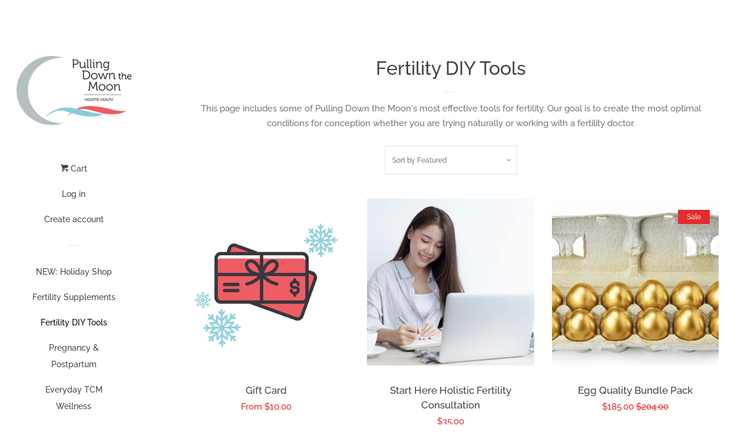

--- FILE ---
content_type: text/html; charset=utf-8
request_url: https://shop.pullingdownthemoon.com/collections/fertility-tools
body_size: 27220
content:
<!doctype html>
<html class="no-js">
<head><script type="application/vnd.locksmith+json" data-locksmith>{"version":"v254","locked":false,"initialized":true,"scope":"collection","access_granted":true,"access_denied":false,"requires_customer":false,"manual_lock":false,"remote_lock":false,"has_timeout":false,"remote_rendered":null,"hide_resource":false,"hide_links_to_resource":false,"transparent":true,"locks":{"all":[],"opened":[]},"keys":[],"keys_signature":"9f8c7e8efb8ffb4206a0e1c666b28925271d9eaf1cb5aed857172517b0bbb47d","state":{"template":"collection","theme":41380282419,"product":null,"collection":"fertility-tools","page":null,"blog":null,"article":null,"app":null},"now":1768680327,"path":"\/collections\/fertility-tools","locale_root_url":"\/","canonical_url":"https:\/\/shop.pullingdownthemoon.com\/collections\/fertility-tools","customer_id":null,"customer_id_signature":"9f8c7e8efb8ffb4206a0e1c666b28925271d9eaf1cb5aed857172517b0bbb47d","cart":null}</script><script data-locksmith>!function(){undefined;!function(){var s=window.Locksmith={},e=document.querySelector('script[type="application/vnd.locksmith+json"]'),n=e&&e.innerHTML;if(s.state={},s.util={},s.loading=!1,n)try{s.state=JSON.parse(n)}catch(d){}if(document.addEventListener&&document.querySelector){var o,a,i,t=[76,79,67,75,83,77,73,84,72,49,49],c=function(){a=t.slice(0)},l="style",r=function(e){e&&27!==e.keyCode&&"click"!==e.type||(document.removeEventListener("keydown",r),document.removeEventListener("click",r),o&&document.body.removeChild(o),o=null)};c(),document.addEventListener("keyup",function(e){if(e.keyCode===a[0]){if(clearTimeout(i),a.shift(),0<a.length)return void(i=setTimeout(c,1e3));c(),r(),(o=document.createElement("div"))[l].width="50%",o[l].maxWidth="1000px",o[l].height="85%",o[l].border="1px rgba(0, 0, 0, 0.2) solid",o[l].background="rgba(255, 255, 255, 0.99)",o[l].borderRadius="4px",o[l].position="fixed",o[l].top="50%",o[l].left="50%",o[l].transform="translateY(-50%) translateX(-50%)",o[l].boxShadow="0 2px 5px rgba(0, 0, 0, 0.3), 0 0 100vh 100vw rgba(0, 0, 0, 0.5)",o[l].zIndex="2147483645";var t=document.createElement("textarea");t.value=JSON.stringify(JSON.parse(n),null,2),t[l].border="none",t[l].display="block",t[l].boxSizing="border-box",t[l].width="100%",t[l].height="100%",t[l].background="transparent",t[l].padding="22px",t[l].fontFamily="monospace",t[l].fontSize="14px",t[l].color="#333",t[l].resize="none",t[l].outline="none",t.readOnly=!0,o.appendChild(t),document.body.appendChild(o),t.addEventListener("click",function(e){e.stopImmediatePropagation()}),t.select(),document.addEventListener("keydown",r),document.addEventListener("click",r)}})}s.isEmbedded=-1!==window.location.search.indexOf("_ab=0&_fd=0&_sc=1"),s.path=s.state.path||window.location.pathname,s.basePath=s.state.locale_root_url.concat("/apps/locksmith").replace(/^\/\//,"/"),s.reloading=!1,s.util.console=window.console||{log:function(){},error:function(){}},s.util.makeUrl=function(e,t){var n,o=s.basePath+e,a=[],i=s.cache();for(n in i)a.push(n+"="+encodeURIComponent(i[n]));for(n in t)a.push(n+"="+encodeURIComponent(t[n]));return s.state.customer_id&&(a.push("customer_id="+encodeURIComponent(s.state.customer_id)),a.push("customer_id_signature="+encodeURIComponent(s.state.customer_id_signature))),o+=(-1===o.indexOf("?")?"?":"&")+a.join("&")},s._initializeCallbacks=[],s.on=function(e,t){if("initialize"!==e)throw'Locksmith.on() currently only supports the "initialize" event';s._initializeCallbacks.push(t)},s.initializeSession=function(e){if(!s.isEmbedded){var t=!1,n=!0,o=!0;(e=e||{}).silent&&(o=n=!(t=!0)),s.ping({silent:t,spinner:n,reload:o,callback:function(){s._initializeCallbacks.forEach(function(e){e()})}})}},s.cache=function(e){var t={};try{var n=function a(e){return(document.cookie.match("(^|; )"+e+"=([^;]*)")||0)[2]};t=JSON.parse(decodeURIComponent(n("locksmith-params")||"{}"))}catch(d){}if(e){for(var o in e)t[o]=e[o];document.cookie="locksmith-params=; expires=Thu, 01 Jan 1970 00:00:00 GMT; path=/",document.cookie="locksmith-params="+encodeURIComponent(JSON.stringify(t))+"; path=/"}return t},s.cache.cart=s.state.cart,s.cache.cartLastSaved=null,s.params=s.cache(),s.util.reload=function(){s.reloading=!0;try{window.location.href=window.location.href.replace(/#.*/,"")}catch(d){s.util.console.error("Preferred reload method failed",d),window.location.reload()}},s.cache.saveCart=function(e){if(!s.cache.cart||s.cache.cart===s.cache.cartLastSaved)return e?e():null;var t=s.cache.cartLastSaved;s.cache.cartLastSaved=s.cache.cart,fetch("/cart/update.js",{method:"POST",headers:{"Content-Type":"application/json",Accept:"application/json"},body:JSON.stringify({attributes:{locksmith:s.cache.cart}})}).then(function(e){if(!e.ok)throw new Error("Cart update failed: "+e.status);return e.json()}).then(function(){e&&e()})["catch"](function(e){if(s.cache.cartLastSaved=t,!s.reloading)throw e})},s.util.spinnerHTML='<style>body{background:#FFF}@keyframes spin{from{transform:rotate(0deg)}to{transform:rotate(360deg)}}#loading{display:flex;width:100%;height:50vh;color:#777;align-items:center;justify-content:center}#loading .spinner{display:block;animation:spin 600ms linear infinite;position:relative;width:50px;height:50px}#loading .spinner-ring{stroke:currentColor;stroke-dasharray:100%;stroke-width:2px;stroke-linecap:round;fill:none}</style><div id="loading"><div class="spinner"><svg width="100%" height="100%"><svg preserveAspectRatio="xMinYMin"><circle class="spinner-ring" cx="50%" cy="50%" r="45%"></circle></svg></svg></div></div>',s.util.clobberBody=function(e){document.body.innerHTML=e},s.util.clobberDocument=function(e){e.responseText&&(e=e.responseText),document.documentElement&&document.removeChild(document.documentElement);var t=document.open("text/html","replace");t.writeln(e),t.close(),setTimeout(function(){var e=t.querySelector("[autofocus]");e&&e.focus()},100)},s.util.serializeForm=function(e){if(e&&"FORM"===e.nodeName){var t,n,o={};for(t=e.elements.length-1;0<=t;t-=1)if(""!==e.elements[t].name)switch(e.elements[t].nodeName){case"INPUT":switch(e.elements[t].type){default:case"text":case"hidden":case"password":case"button":case"reset":case"submit":o[e.elements[t].name]=e.elements[t].value;break;case"checkbox":case"radio":e.elements[t].checked&&(o[e.elements[t].name]=e.elements[t].value);break;case"file":}break;case"TEXTAREA":o[e.elements[t].name]=e.elements[t].value;break;case"SELECT":switch(e.elements[t].type){case"select-one":o[e.elements[t].name]=e.elements[t].value;break;case"select-multiple":for(n=e.elements[t].options.length-1;0<=n;n-=1)e.elements[t].options[n].selected&&(o[e.elements[t].name]=e.elements[t].options[n].value)}break;case"BUTTON":switch(e.elements[t].type){case"reset":case"submit":case"button":o[e.elements[t].name]=e.elements[t].value}}return o}},s.util.on=function(e,i,s,t){t=t||document;var c="locksmith-"+e+i,n=function(e){var t=e.target,n=e.target.parentElement,o=t&&t.className&&(t.className.baseVal||t.className)||"",a=n&&n.className&&(n.className.baseVal||n.className)||"";("string"==typeof o&&-1!==o.split(/\s+/).indexOf(i)||"string"==typeof a&&-1!==a.split(/\s+/).indexOf(i))&&!e[c]&&(e[c]=!0,s(e))};t.attachEvent?t.attachEvent(e,n):t.addEventListener(e,n,!1)},s.util.enableActions=function(e){s.util.on("click","locksmith-action",function(e){e.preventDefault();var t=e.target;t.dataset.confirmWith&&!confirm(t.dataset.confirmWith)||(t.disabled=!0,t.innerText=t.dataset.disableWith,s.post("/action",t.dataset.locksmithParams,{spinner:!1,type:"text",success:function(e){(e=JSON.parse(e.responseText)).message&&alert(e.message),s.util.reload()}}))},e)},s.util.inject=function(e,t){var n=["data","locksmith","append"];if(-1!==t.indexOf(n.join("-"))){var o=document.createElement("div");o.innerHTML=t,e.appendChild(o)}else e.innerHTML=t;var a,i,s=e.querySelectorAll("script");for(i=0;i<s.length;++i){a=s[i];var c=document.createElement("script");if(a.type&&(c.type=a.type),a.src)c.src=a.src;else{var l=document.createTextNode(a.innerHTML);c.appendChild(l)}e.appendChild(c)}var r=e.querySelector("[autofocus]");r&&r.focus()},s.post=function(e,t,n){!1!==(n=n||{}).spinner&&s.util.clobberBody(s.util.spinnerHTML);var o={};n.container===document?(o.layout=1,n.success=function(e){s.util.clobberDocument(e)}):n.container&&(o.layout=0,n.success=function(e){var t=document.getElementById(n.container);s.util.inject(t,e),t.id===t.firstChild.id&&t.parentElement.replaceChild(t.firstChild,t)}),n.form_type&&(t.form_type=n.form_type),n.include_layout_classes!==undefined&&(t.include_layout_classes=n.include_layout_classes),n.lock_id!==undefined&&(t.lock_id=n.lock_id),s.loading=!0;var a=s.util.makeUrl(e,o),i="json"===n.type||"text"===n.type;fetch(a,{method:"POST",headers:{"Content-Type":"application/json",Accept:i?"application/json":"text/html"},body:JSON.stringify(t)}).then(function(e){if(!e.ok)throw new Error("Request failed: "+e.status);return e.text()}).then(function(e){var t=n.success||s.util.clobberDocument;t(i?{responseText:e}:e)})["catch"](function(e){if(!s.reloading)if("dashboard.weglot.com"!==window.location.host){if(!n.silent)throw alert("Something went wrong! Please refresh and try again."),e;console.error(e)}else console.error(e)})["finally"](function(){s.loading=!1})},s.postResource=function(e,t){e.path=s.path,e.search=window.location.search,e.state=s.state,e.passcode&&(e.passcode=e.passcode.trim()),e.email&&(e.email=e.email.trim()),e.state.cart=s.cache.cart,e.locksmith_json=s.jsonTag,e.locksmith_json_signature=s.jsonTagSignature,s.post("/resource",e,t)},s.ping=function(e){if(!s.isEmbedded){e=e||{};var t=function(){e.reload?s.util.reload():"function"==typeof e.callback&&e.callback()};s.post("/ping",{path:s.path,search:window.location.search,state:s.state},{spinner:!!e.spinner,silent:"undefined"==typeof e.silent||e.silent,type:"text",success:function(e){e&&e.responseText?((e=JSON.parse(e.responseText)).messages&&0<e.messages.length&&s.showMessages(e.messages),e.cart&&s.cache.cart!==e.cart?(s.cache.cart=e.cart,s.cache.saveCart(function(){t(),e.cart&&e.cart.match(/^.+:/)&&s.util.reload()})):t()):console.error("[Locksmith] Invalid result in ping callback:",e)}})}},s.timeoutMonitor=function(){var e=s.cache.cart;s.ping({callback:function(){e!==s.cache.cart||setTimeout(function(){s.timeoutMonitor()},6e4)}})},s.showMessages=function(e){var t=document.createElement("div");t.style.position="fixed",t.style.left=0,t.style.right=0,t.style.bottom="-50px",t.style.opacity=0,t.style.background="#191919",t.style.color="#ddd",t.style.transition="bottom 0.2s, opacity 0.2s",t.style.zIndex=999999,t.innerHTML="        <style>          .locksmith-ab .locksmith-b { display: none; }          .locksmith-ab.toggled .locksmith-b { display: flex; }          .locksmith-ab.toggled .locksmith-a { display: none; }          .locksmith-flex { display: flex; flex-wrap: wrap; justify-content: space-between; align-items: center; padding: 10px 20px; }          .locksmith-message + .locksmith-message { border-top: 1px #555 solid; }          .locksmith-message a { color: inherit; font-weight: bold; }          .locksmith-message a:hover { color: inherit; opacity: 0.8; }          a.locksmith-ab-toggle { font-weight: inherit; text-decoration: underline; }          .locksmith-text { flex-grow: 1; }          .locksmith-cta { flex-grow: 0; text-align: right; }          .locksmith-cta button { transform: scale(0.8); transform-origin: left; }          .locksmith-cta > * { display: block; }          .locksmith-cta > * + * { margin-top: 10px; }          .locksmith-message a.locksmith-close { flex-grow: 0; text-decoration: none; margin-left: 15px; font-size: 30px; font-family: monospace; display: block; padding: 2px 10px; }                    @media screen and (max-width: 600px) {            .locksmith-wide-only { display: none !important; }            .locksmith-flex { padding: 0 15px; }            .locksmith-flex > * { margin-top: 5px; margin-bottom: 5px; }            .locksmith-cta { text-align: left; }          }                    @media screen and (min-width: 601px) {            .locksmith-narrow-only { display: none !important; }          }        </style>      "+e.map(function(e){return'<div class="locksmith-message">'+e+"</div>"}).join(""),document.body.appendChild(t),document.body.style.position="relative",document.body.parentElement.style.paddingBottom=t.offsetHeight+"px",setTimeout(function(){t.style.bottom=0,t.style.opacity=1},50),s.util.on("click","locksmith-ab-toggle",function(e){e.preventDefault();for(var t=e.target.parentElement;-1===t.className.split(" ").indexOf("locksmith-ab");)t=t.parentElement;-1!==t.className.split(" ").indexOf("toggled")?t.className=t.className.replace("toggled",""):t.className=t.className+" toggled"}),s.util.enableActions(t)}}()}();</script>
      <script data-locksmith>Locksmith.cache.cart=null</script>

  <script data-locksmith>Locksmith.jsonTag="{\"version\":\"v254\",\"locked\":false,\"initialized\":true,\"scope\":\"collection\",\"access_granted\":true,\"access_denied\":false,\"requires_customer\":false,\"manual_lock\":false,\"remote_lock\":false,\"has_timeout\":false,\"remote_rendered\":null,\"hide_resource\":false,\"hide_links_to_resource\":false,\"transparent\":true,\"locks\":{\"all\":[],\"opened\":[]},\"keys\":[],\"keys_signature\":\"9f8c7e8efb8ffb4206a0e1c666b28925271d9eaf1cb5aed857172517b0bbb47d\",\"state\":{\"template\":\"collection\",\"theme\":41380282419,\"product\":null,\"collection\":\"fertility-tools\",\"page\":null,\"blog\":null,\"article\":null,\"app\":null},\"now\":1768680327,\"path\":\"\\\/collections\\\/fertility-tools\",\"locale_root_url\":\"\\\/\",\"canonical_url\":\"https:\\\/\\\/shop.pullingdownthemoon.com\\\/collections\\\/fertility-tools\",\"customer_id\":null,\"customer_id_signature\":\"9f8c7e8efb8ffb4206a0e1c666b28925271d9eaf1cb5aed857172517b0bbb47d\",\"cart\":null}";Locksmith.jsonTagSignature="82cbb412f5e27aa5893e2906eb44fb15c8606e8265f0ad15e6e4990c7bfaf93e"</script>



<!--Content in content_for_header -->
<!--LayoutHub-Embed--><link rel="stylesheet" type="text/css" href="data:text/css;base64," media="all">
<!--LH--><!--/LayoutHub-Embed--><!-- Basic page needs ================================================== -->
  <meta charset="utf-8">
  <meta http-equiv="X-UA-Compatible" content="IE=edge,chrome=1">
  
 

  

  <!-- Title and description ================================================== -->
  <title>
  Fertility DIY Tools &ndash; shop.pullingdownthemoon.com
  </title>

  
<meta name="description" content="This page includes some of Pulling Down the Moon&#39;s most effective tools for fertility. Our goal is to create the most optimal conditions for conception whether you are trying naturally or working with a fertility doctor.">



  <!-- Social meta ================================================== -->
  <!-- /snippets/social-meta-tags.liquid -->




<meta property="og:site_name" content="shop.pullingdownthemoon.com">
<meta property="og:url" content="https://shop.pullingdownthemoon.com/collections/fertility-tools"><meta property="og:title" content="Fertility DIY Tools">
<meta property="og:type" content="product.group">
<meta property="og:description" content="This page includes some of Pulling Down the Moon&#39;s most effective tools for fertility. Our goal is to create the most optimal conditions for conception whether you are trying naturally or working with a fertility doctor.">





<meta name="twitter:card" content="summary_large_image"><meta name="twitter:title" content="Fertility DIY Tools">
<meta name="twitter:description" content="This page includes some of Pulling Down the Moon&#39;s most effective tools for fertility. Our goal is to create the most optimal conditions for conception whether you are trying naturally or working with a fertility doctor.">


  <!-- Helpers ================================================== -->
  <link rel="canonical" href="https://shop.pullingdownthemoon.com/collections/fertility-tools">
  <meta name="viewport" content="width=device-width, initial-scale=1, shrink-to-fit=no">

  
    <!-- Ajaxify Cart Plugin ================================================== -->
    <link href="//shop.pullingdownthemoon.com/cdn/shop/t/2/assets/ajaxify.scss.css?v=116934885307387594241559067162" rel="stylesheet" type="text/css" media="all" />
  

  <!-- CSS ================================================== -->
  <link href="//shop.pullingdownthemoon.com/cdn/shop/t/2/assets/timber.scss.css?v=82103606974483047561762906053" rel="stylesheet" type="text/css" media="all" />

  <script>
    window.theme = window.theme || {};

    var theme = {
      cartType: 'drawer',
      moneyFormat: "${{amount}}",
      currentTemplate: 'collection',
      variables: {
        mediaQuerySmall: 'screen and (max-width: 480px)',
        bpSmall: false
      }
    }

    document.documentElement.className = document.documentElement.className.replace('no-js', 'js');
  </script>

  <!-- Header hook for plugins ================================================== -->
  <script>window.performance && window.performance.mark && window.performance.mark('shopify.content_for_header.start');</script><meta id="shopify-digital-wallet" name="shopify-digital-wallet" content="/8440152115/digital_wallets/dialog">
<meta name="shopify-checkout-api-token" content="3b0e7b1ce3009351e609881d39f48726">
<meta id="in-context-paypal-metadata" data-shop-id="8440152115" data-venmo-supported="true" data-environment="production" data-locale="en_US" data-paypal-v4="true" data-currency="USD">
<link rel="alternate" type="application/atom+xml" title="Feed" href="/collections/fertility-tools.atom" />
<link rel="next" href="/collections/fertility-tools?page=2">
<link rel="alternate" type="application/json+oembed" href="https://shop.pullingdownthemoon.com/collections/fertility-tools.oembed">
<script async="async" src="/checkouts/internal/preloads.js?locale=en-US"></script>
<script id="shopify-features" type="application/json">{"accessToken":"3b0e7b1ce3009351e609881d39f48726","betas":["rich-media-storefront-analytics"],"domain":"shop.pullingdownthemoon.com","predictiveSearch":true,"shopId":8440152115,"locale":"en"}</script>
<script>var Shopify = Shopify || {};
Shopify.shop = "shop-pullingdownthemoon-com.myshopify.com";
Shopify.locale = "en";
Shopify.currency = {"active":"USD","rate":"1.0"};
Shopify.country = "US";
Shopify.theme = {"name":"Pop","id":41380282419,"schema_name":"Pop","schema_version":"8.1.2","theme_store_id":719,"role":"main"};
Shopify.theme.handle = "null";
Shopify.theme.style = {"id":null,"handle":null};
Shopify.cdnHost = "shop.pullingdownthemoon.com/cdn";
Shopify.routes = Shopify.routes || {};
Shopify.routes.root = "/";</script>
<script type="module">!function(o){(o.Shopify=o.Shopify||{}).modules=!0}(window);</script>
<script>!function(o){function n(){var o=[];function n(){o.push(Array.prototype.slice.apply(arguments))}return n.q=o,n}var t=o.Shopify=o.Shopify||{};t.loadFeatures=n(),t.autoloadFeatures=n()}(window);</script>
<script id="shop-js-analytics" type="application/json">{"pageType":"collection"}</script>
<script defer="defer" async type="module" src="//shop.pullingdownthemoon.com/cdn/shopifycloud/shop-js/modules/v2/client.init-shop-cart-sync_C5BV16lS.en.esm.js"></script>
<script defer="defer" async type="module" src="//shop.pullingdownthemoon.com/cdn/shopifycloud/shop-js/modules/v2/chunk.common_CygWptCX.esm.js"></script>
<script type="module">
  await import("//shop.pullingdownthemoon.com/cdn/shopifycloud/shop-js/modules/v2/client.init-shop-cart-sync_C5BV16lS.en.esm.js");
await import("//shop.pullingdownthemoon.com/cdn/shopifycloud/shop-js/modules/v2/chunk.common_CygWptCX.esm.js");

  window.Shopify.SignInWithShop?.initShopCartSync?.({"fedCMEnabled":true,"windoidEnabled":true});

</script>
<script>(function() {
  var isLoaded = false;
  function asyncLoad() {
    if (isLoaded) return;
    isLoaded = true;
    var urls = ["https:\/\/dfjp7gc2z6ooe.cloudfront.net\/assets\/sky_pilot_v3.js?shop=shop-pullingdownthemoon-com.myshopify.com","https:\/\/app.layouthub.com\/shopify\/layouthub.js?shop=shop-pullingdownthemoon-com.myshopify.com"];
    for (var i = 0; i < urls.length; i++) {
      var s = document.createElement('script');
      s.type = 'text/javascript';
      s.async = true;
      s.src = urls[i];
      var x = document.getElementsByTagName('script')[0];
      x.parentNode.insertBefore(s, x);
    }
  };
  if(window.attachEvent) {
    window.attachEvent('onload', asyncLoad);
  } else {
    window.addEventListener('load', asyncLoad, false);
  }
})();</script>
<script id="__st">var __st={"a":8440152115,"offset":-21600,"reqid":"c8bf1902-26be-4173-96bc-0c47eeddcd27-1768680327","pageurl":"shop.pullingdownthemoon.com\/collections\/fertility-tools","u":"e46d253762fb","p":"collection","rtyp":"collection","rid":236202098877};</script>
<script>window.ShopifyPaypalV4VisibilityTracking = true;</script>
<script id="captcha-bootstrap">!function(){'use strict';const t='contact',e='account',n='new_comment',o=[[t,t],['blogs',n],['comments',n],[t,'customer']],c=[[e,'customer_login'],[e,'guest_login'],[e,'recover_customer_password'],[e,'create_customer']],r=t=>t.map((([t,e])=>`form[action*='/${t}']:not([data-nocaptcha='true']) input[name='form_type'][value='${e}']`)).join(','),a=t=>()=>t?[...document.querySelectorAll(t)].map((t=>t.form)):[];function s(){const t=[...o],e=r(t);return a(e)}const i='password',u='form_key',d=['recaptcha-v3-token','g-recaptcha-response','h-captcha-response',i],f=()=>{try{return window.sessionStorage}catch{return}},m='__shopify_v',_=t=>t.elements[u];function p(t,e,n=!1){try{const o=window.sessionStorage,c=JSON.parse(o.getItem(e)),{data:r}=function(t){const{data:e,action:n}=t;return t[m]||n?{data:e,action:n}:{data:t,action:n}}(c);for(const[e,n]of Object.entries(r))t.elements[e]&&(t.elements[e].value=n);n&&o.removeItem(e)}catch(o){console.error('form repopulation failed',{error:o})}}const l='form_type',E='cptcha';function T(t){t.dataset[E]=!0}const w=window,h=w.document,L='Shopify',v='ce_forms',y='captcha';let A=!1;((t,e)=>{const n=(g='f06e6c50-85a8-45c8-87d0-21a2b65856fe',I='https://cdn.shopify.com/shopifycloud/storefront-forms-hcaptcha/ce_storefront_forms_captcha_hcaptcha.v1.5.2.iife.js',D={infoText:'Protected by hCaptcha',privacyText:'Privacy',termsText:'Terms'},(t,e,n)=>{const o=w[L][v],c=o.bindForm;if(c)return c(t,g,e,D).then(n);var r;o.q.push([[t,g,e,D],n]),r=I,A||(h.body.append(Object.assign(h.createElement('script'),{id:'captcha-provider',async:!0,src:r})),A=!0)});var g,I,D;w[L]=w[L]||{},w[L][v]=w[L][v]||{},w[L][v].q=[],w[L][y]=w[L][y]||{},w[L][y].protect=function(t,e){n(t,void 0,e),T(t)},Object.freeze(w[L][y]),function(t,e,n,w,h,L){const[v,y,A,g]=function(t,e,n){const i=e?o:[],u=t?c:[],d=[...i,...u],f=r(d),m=r(i),_=r(d.filter((([t,e])=>n.includes(e))));return[a(f),a(m),a(_),s()]}(w,h,L),I=t=>{const e=t.target;return e instanceof HTMLFormElement?e:e&&e.form},D=t=>v().includes(t);t.addEventListener('submit',(t=>{const e=I(t);if(!e)return;const n=D(e)&&!e.dataset.hcaptchaBound&&!e.dataset.recaptchaBound,o=_(e),c=g().includes(e)&&(!o||!o.value);(n||c)&&t.preventDefault(),c&&!n&&(function(t){try{if(!f())return;!function(t){const e=f();if(!e)return;const n=_(t);if(!n)return;const o=n.value;o&&e.removeItem(o)}(t);const e=Array.from(Array(32),(()=>Math.random().toString(36)[2])).join('');!function(t,e){_(t)||t.append(Object.assign(document.createElement('input'),{type:'hidden',name:u})),t.elements[u].value=e}(t,e),function(t,e){const n=f();if(!n)return;const o=[...t.querySelectorAll(`input[type='${i}']`)].map((({name:t})=>t)),c=[...d,...o],r={};for(const[a,s]of new FormData(t).entries())c.includes(a)||(r[a]=s);n.setItem(e,JSON.stringify({[m]:1,action:t.action,data:r}))}(t,e)}catch(e){console.error('failed to persist form',e)}}(e),e.submit())}));const S=(t,e)=>{t&&!t.dataset[E]&&(n(t,e.some((e=>e===t))),T(t))};for(const o of['focusin','change'])t.addEventListener(o,(t=>{const e=I(t);D(e)&&S(e,y())}));const B=e.get('form_key'),M=e.get(l),P=B&&M;t.addEventListener('DOMContentLoaded',(()=>{const t=y();if(P)for(const e of t)e.elements[l].value===M&&p(e,B);[...new Set([...A(),...v().filter((t=>'true'===t.dataset.shopifyCaptcha))])].forEach((e=>S(e,t)))}))}(h,new URLSearchParams(w.location.search),n,t,e,['guest_login'])})(!0,!0)}();</script>
<script integrity="sha256-4kQ18oKyAcykRKYeNunJcIwy7WH5gtpwJnB7kiuLZ1E=" data-source-attribution="shopify.loadfeatures" defer="defer" src="//shop.pullingdownthemoon.com/cdn/shopifycloud/storefront/assets/storefront/load_feature-a0a9edcb.js" crossorigin="anonymous"></script>
<script data-source-attribution="shopify.dynamic_checkout.dynamic.init">var Shopify=Shopify||{};Shopify.PaymentButton=Shopify.PaymentButton||{isStorefrontPortableWallets:!0,init:function(){window.Shopify.PaymentButton.init=function(){};var t=document.createElement("script");t.src="https://shop.pullingdownthemoon.com/cdn/shopifycloud/portable-wallets/latest/portable-wallets.en.js",t.type="module",document.head.appendChild(t)}};
</script>
<script data-source-attribution="shopify.dynamic_checkout.buyer_consent">
  function portableWalletsHideBuyerConsent(e){var t=document.getElementById("shopify-buyer-consent"),n=document.getElementById("shopify-subscription-policy-button");t&&n&&(t.classList.add("hidden"),t.setAttribute("aria-hidden","true"),n.removeEventListener("click",e))}function portableWalletsShowBuyerConsent(e){var t=document.getElementById("shopify-buyer-consent"),n=document.getElementById("shopify-subscription-policy-button");t&&n&&(t.classList.remove("hidden"),t.removeAttribute("aria-hidden"),n.addEventListener("click",e))}window.Shopify?.PaymentButton&&(window.Shopify.PaymentButton.hideBuyerConsent=portableWalletsHideBuyerConsent,window.Shopify.PaymentButton.showBuyerConsent=portableWalletsShowBuyerConsent);
</script>
<script data-source-attribution="shopify.dynamic_checkout.cart.bootstrap">document.addEventListener("DOMContentLoaded",(function(){function t(){return document.querySelector("shopify-accelerated-checkout-cart, shopify-accelerated-checkout")}if(t())Shopify.PaymentButton.init();else{new MutationObserver((function(e,n){t()&&(Shopify.PaymentButton.init(),n.disconnect())})).observe(document.body,{childList:!0,subtree:!0})}}));
</script>
<link id="shopify-accelerated-checkout-styles" rel="stylesheet" media="screen" href="https://shop.pullingdownthemoon.com/cdn/shopifycloud/portable-wallets/latest/accelerated-checkout-backwards-compat.css" crossorigin="anonymous">
<style id="shopify-accelerated-checkout-cart">
        #shopify-buyer-consent {
  margin-top: 1em;
  display: inline-block;
  width: 100%;
}

#shopify-buyer-consent.hidden {
  display: none;
}

#shopify-subscription-policy-button {
  background: none;
  border: none;
  padding: 0;
  text-decoration: underline;
  font-size: inherit;
  cursor: pointer;
}

#shopify-subscription-policy-button::before {
  box-shadow: none;
}

      </style>

<script>window.performance && window.performance.mark && window.performance.mark('shopify.content_for_header.end');</script>

  
  

  
  <script src="//shop.pullingdownthemoon.com/cdn/shop/t/2/assets/jquery-2.2.3.min.js?v=58211863146907186831559067155" type="text/javascript"></script>
  <script src="//shop.pullingdownthemoon.com/cdn/shop/t/2/assets/modernizr.min.js?v=520786850485634651559067156" type="text/javascript"></script>

  <script src="//shop.pullingdownthemoon.com/cdn/shop/t/2/assets/lazysizes.min.js?v=177476512571513845041559067156" async="async"></script>

  <script src="//shop.pullingdownthemoon.com/cdn/shop/t/2/assets/theme.js?v=97239712952730064071559067156" defer="defer"></script>

 

<script>window.__pagefly_analytics_settings__={"acceptTracking":false};</script>
 
<!-- BEGIN app block: shopify://apps/minmaxify-order-limits/blocks/app-embed-block/3acfba32-89f3-4377-ae20-cbb9abc48475 --><script type="text/javascript" src="https://limits.minmaxify.com/shop-pullingdownthemoon-com.myshopify.com?v=85&r=20220811193038"></script>

<!-- END app block --><!-- BEGIN app block: shopify://apps/cross-sell-upsell-pro/blocks/crosssell/a1de75bd-abc2-408f-b8be-5bce11f6a502 -->




<div id="buddha-crosssell" class="" style="display: none;">
    <div class="bcsell-atc-popup" style="display:none;">
        <div class="bcsell-atc-head"> <span></span> <span onclick="buddhaCrosssell.addToCartPopup('hide');"> <svg xmlns="http://www.w3.org/2000/svg" width="12" height="12" viewBox="0 0 24 24"><path d="M23.954 21.03l-9.184-9.095 9.092-9.174-2.832-2.807-9.09 9.179-9.176-9.088-2.81 2.81 9.186 9.105-9.095 9.184 2.81 2.81 9.112-9.192 9.18 9.1z"/></svg></span></div>
        <a class="bcsell-atc-product" href="javascript:void(0);" rel="nofollow">
            <img class="bcsell-atc-product-image"/>
            <div>
                <div class="bcsell-atc-product-name"> </div>
                <div class="bcsell-atc-product-variant"> </div>
            </div>
        </a>
        <a href="/cart" class="bcsell-view-cart"> VIEW CART</a>
    </div>
    <div class="bcsell-upsell-popup" style="display:none;">
        <div class="bcsell-upsell-head"> <span></span> <div onclick="buddhaCrosssell.upsellPopup('hide');"> <svg xmlns="http://www.w3.org/2000/svg" width="12" height="12" viewBox="0 0 24 24"><path d="M23.954 21.03l-9.184-9.095 9.092-9.174-2.832-2.807-9.09 9.179-9.176-9.088-2.81 2.81 9.186 9.105-9.095 9.184 2.81 2.81 9.112-9.192 9.18 9.1z"/></svg></div></div>
        <ul class="bcsell-upsell-list">
            <li class="bcsell-upsell-product bcsell-uninit">
                <div class="bcsell-upsell-product-image"><img/></div>
                <div class="bcsell-upsell-product-info">
                    <div class="bcsell-upsell-product-name"> </div>
                    <div class="bcsell-upsell-product-prices">
                        <div class="bcsell-upsell-product-price"></div>
                        <div class="bcsell-upsell-product-price-old"></div>
                    </div>
                    <div class="bcsell-upsell-product-variants"><div class="bcsell-select"><select name="select-4" id="bcsell-select-4"></select></div></div>
                </div>
                <div class="bcsell-upsell-btn">Add to Cart</div>
            </li>
        </ul>
        <div class="bcsell-upsell-footer">
            <div class="bcsell-upsell-btn" onclick="buddhaCrosssell.upsellPopup('hide');">Continue</div>
        </div>  
    </div>
    <div class="bcsell-section bcsell-section-uninit" scrollpos="0" scrollstep="310">
        <div class="bcsell-header"></div>
        <div class="bcsell-arrow bcsell-angle-left"><span></span></div>
        <div class="bcsell-list-wrap">
            
            <ul class="bcsell-list">
                
                
                <li class="bcsell-item bcsell-item-0">
                    <div class="bcsell-img"><a href=""><img src="" alt="none" class="" width="" height=""/></a></div>
                    <div class="bcsell-content"><span class="bcsell-product-name">  </span><div class="bcsell-product-prices"><div class="bcsell-product-price-old"></div><div class="bcsell-product-price"></div></div></div>
                    <div class="bcsell-panel">
                        <div class="bcsell-product-name-container"><a class="bcsell-product-name">  </a></div>
                        <div class="bcsell-row bcsell-variants">
                            <div class="bcsell-variant-1 bcsell-hidden"><div class="bcsell-select-label">Option1</div><div class="bcsell-select"><select name="select-1" id="bcsell-select-1"></select></div></div>
                            <div class="bcsell-variant-2 bcsell-hidden"><div class="bcsell-select-label">Option2</div><div class="bcsell-select"><select name="select-2" id="bcsell-select-2"></select></div></div>
                            <div class="bcsell-variant-3 bcsell-hidden"><div class="bcsell-select-label">Option3</div><div class="bcsell-select"><select name="select-3" id="bcsell-select-3"></select></div></div>
                        </div>
                        <div class="bcsell-row bcsell-panel-bottom">
                            <div class="bcsell-product-prices-panel"><div class="bcsell-product-price-old-panel"></div><div class="bcsell-product-price-panel"></div></div>
                            <div class="bcsell-product-rating-stars bcsell-hidden"><div class="bcsell-product-rating-stars-active"></div></div>
                            <div class="bcsell-add-to-cart"><span class="bcsell-text">Add to Cart</span></div>
                        </div>
                    </div>
                </li>
                
                <li class="bcsell-item bcsell-item-1">
                    <div class="bcsell-img"><a href=""><img src="" alt="none" class="" width="" height=""/></a></div>
                    <div class="bcsell-content"><span class="bcsell-product-name">  </span><div class="bcsell-product-prices"><div class="bcsell-product-price-old"></div><div class="bcsell-product-price"></div></div></div>
                    <div class="bcsell-panel">
                        <div class="bcsell-product-name-container"><a class="bcsell-product-name">  </a></div>
                        <div class="bcsell-row bcsell-variants">
                            <div class="bcsell-variant-1 bcsell-hidden"><div class="bcsell-select-label">Option1</div><div class="bcsell-select"><select name="select-1" id="bcsell-select-1"></select></div></div>
                            <div class="bcsell-variant-2 bcsell-hidden"><div class="bcsell-select-label">Option2</div><div class="bcsell-select"><select name="select-2" id="bcsell-select-2"></select></div></div>
                            <div class="bcsell-variant-3 bcsell-hidden"><div class="bcsell-select-label">Option3</div><div class="bcsell-select"><select name="select-3" id="bcsell-select-3"></select></div></div>
                        </div>
                        <div class="bcsell-row bcsell-panel-bottom">
                            <div class="bcsell-product-prices-panel"><div class="bcsell-product-price-old-panel"></div><div class="bcsell-product-price-panel"></div></div>
                            <div class="bcsell-product-rating-stars bcsell-hidden"><div class="bcsell-product-rating-stars-active"></div></div>
                            <div class="bcsell-add-to-cart"><span class="bcsell-text">Add to Cart</span></div>
                        </div>
                    </div>
                </li>
                
                <li class="bcsell-item bcsell-item-2">
                    <div class="bcsell-img"><a href=""><img src="" alt="none" class="" width="" height=""/></a></div>
                    <div class="bcsell-content"><span class="bcsell-product-name">  </span><div class="bcsell-product-prices"><div class="bcsell-product-price-old"></div><div class="bcsell-product-price"></div></div></div>
                    <div class="bcsell-panel">
                        <div class="bcsell-product-name-container"><a class="bcsell-product-name">  </a></div>
                        <div class="bcsell-row bcsell-variants">
                            <div class="bcsell-variant-1 bcsell-hidden"><div class="bcsell-select-label">Option1</div><div class="bcsell-select"><select name="select-1" id="bcsell-select-1"></select></div></div>
                            <div class="bcsell-variant-2 bcsell-hidden"><div class="bcsell-select-label">Option2</div><div class="bcsell-select"><select name="select-2" id="bcsell-select-2"></select></div></div>
                            <div class="bcsell-variant-3 bcsell-hidden"><div class="bcsell-select-label">Option3</div><div class="bcsell-select"><select name="select-3" id="bcsell-select-3"></select></div></div>
                        </div>
                        <div class="bcsell-row bcsell-panel-bottom">
                            <div class="bcsell-product-prices-panel"><div class="bcsell-product-price-old-panel"></div><div class="bcsell-product-price-panel"></div></div>
                            <div class="bcsell-product-rating-stars bcsell-hidden"><div class="bcsell-product-rating-stars-active"></div></div>
                            <div class="bcsell-add-to-cart"><span class="bcsell-text">Add to Cart</span></div>
                        </div>
                    </div>
                </li>
                
                <li class="bcsell-item bcsell-item-3">
                    <div class="bcsell-img"><a href=""><img src="" alt="none" class="" width="" height=""/></a></div>
                    <div class="bcsell-content"><span class="bcsell-product-name">  </span><div class="bcsell-product-prices"><div class="bcsell-product-price-old"></div><div class="bcsell-product-price"></div></div></div>
                    <div class="bcsell-panel">
                        <div class="bcsell-product-name-container"><a class="bcsell-product-name">  </a></div>
                        <div class="bcsell-row bcsell-variants">
                            <div class="bcsell-variant-1 bcsell-hidden"><div class="bcsell-select-label">Option1</div><div class="bcsell-select"><select name="select-1" id="bcsell-select-1"></select></div></div>
                            <div class="bcsell-variant-2 bcsell-hidden"><div class="bcsell-select-label">Option2</div><div class="bcsell-select"><select name="select-2" id="bcsell-select-2"></select></div></div>
                            <div class="bcsell-variant-3 bcsell-hidden"><div class="bcsell-select-label">Option3</div><div class="bcsell-select"><select name="select-3" id="bcsell-select-3"></select></div></div>
                        </div>
                        <div class="bcsell-row bcsell-panel-bottom">
                            <div class="bcsell-product-prices-panel"><div class="bcsell-product-price-old-panel"></div><div class="bcsell-product-price-panel"></div></div>
                            <div class="bcsell-product-rating-stars bcsell-hidden"><div class="bcsell-product-rating-stars-active"></div></div>
                            <div class="bcsell-add-to-cart"><span class="bcsell-text">Add to Cart</span></div>
                        </div>
                    </div>
                </li>
                
                <li class="bcsell-item bcsell-item-4">
                    <div class="bcsell-img"><a href=""><img src="" alt="none" class="" width="" height=""/></a></div>
                    <div class="bcsell-content"><span class="bcsell-product-name">  </span><div class="bcsell-product-prices"><div class="bcsell-product-price-old"></div><div class="bcsell-product-price"></div></div></div>
                    <div class="bcsell-panel">
                        <div class="bcsell-product-name-container"><a class="bcsell-product-name">  </a></div>
                        <div class="bcsell-row bcsell-variants">
                            <div class="bcsell-variant-1 bcsell-hidden"><div class="bcsell-select-label">Option1</div><div class="bcsell-select"><select name="select-1" id="bcsell-select-1"></select></div></div>
                            <div class="bcsell-variant-2 bcsell-hidden"><div class="bcsell-select-label">Option2</div><div class="bcsell-select"><select name="select-2" id="bcsell-select-2"></select></div></div>
                            <div class="bcsell-variant-3 bcsell-hidden"><div class="bcsell-select-label">Option3</div><div class="bcsell-select"><select name="select-3" id="bcsell-select-3"></select></div></div>
                        </div>
                        <div class="bcsell-row bcsell-panel-bottom">
                            <div class="bcsell-product-prices-panel"><div class="bcsell-product-price-old-panel"></div><div class="bcsell-product-price-panel"></div></div>
                            <div class="bcsell-product-rating-stars bcsell-hidden"><div class="bcsell-product-rating-stars-active"></div></div>
                            <div class="bcsell-add-to-cart"><span class="bcsell-text">Add to Cart</span></div>
                        </div>
                    </div>
                </li>
                
                <li class="bcsell-item bcsell-item-5">
                    <div class="bcsell-img"><a href=""><img src="" alt="none" class="" width="" height=""/></a></div>
                    <div class="bcsell-content"><span class="bcsell-product-name">  </span><div class="bcsell-product-prices"><div class="bcsell-product-price-old"></div><div class="bcsell-product-price"></div></div></div>
                    <div class="bcsell-panel">
                        <div class="bcsell-product-name-container"><a class="bcsell-product-name">  </a></div>
                        <div class="bcsell-row bcsell-variants">
                            <div class="bcsell-variant-1 bcsell-hidden"><div class="bcsell-select-label">Option1</div><div class="bcsell-select"><select name="select-1" id="bcsell-select-1"></select></div></div>
                            <div class="bcsell-variant-2 bcsell-hidden"><div class="bcsell-select-label">Option2</div><div class="bcsell-select"><select name="select-2" id="bcsell-select-2"></select></div></div>
                            <div class="bcsell-variant-3 bcsell-hidden"><div class="bcsell-select-label">Option3</div><div class="bcsell-select"><select name="select-3" id="bcsell-select-3"></select></div></div>
                        </div>
                        <div class="bcsell-row bcsell-panel-bottom">
                            <div class="bcsell-product-prices-panel"><div class="bcsell-product-price-old-panel"></div><div class="bcsell-product-price-panel"></div></div>
                            <div class="bcsell-product-rating-stars bcsell-hidden"><div class="bcsell-product-rating-stars-active"></div></div>
                            <div class="bcsell-add-to-cart"><span class="bcsell-text">Add to Cart</span></div>
                        </div>
                    </div>
                </li>
                
            </ul>
            
        </div>
        <div class="bcsell-arrow bcsell-angle-right"><span></span></div>
    </div>
    <label for="bcsell-select-1"> Variant 1 </label>
    <label for="bcsell-select-2"> Variant 2 </label>
    <label for="bcsell-select-3"> Variant 3 </label>
</div> 


<script>
    buddhaCrosssell = {};
    buddhaCrosssell.productHandle='';
    buddhaCrosssell.productId='';
    buddhaCrosssell.collectionHandle='fertility-tools';
    buddhaCrosssell.pageHandle='';
    buddhaCrosssell.shopUrl='https://shop.pullingdownthemoon.com';
    buddhaCrosssell.template='collection';
    buddhaCrosssell.moneyFormat= '${{amount}} USD';
    buddhaCrosssell.shopLocale = '';buddhaCrosssell.productsFromCollection=[];
    buddhaCrosssell.randomProducts=[ "fully-fertile-digestion-and-hormonal-balance-yoga-for-fertility-practice", "essential-oil-lift-spirit", "circle-of-light-intention-candles",   "acupuncture-at-home-anxiety-ear-seed-kit", "fully-fertile-yoga-for-fertility-practice-mood-elevation",    "theravir-immune-support-supplement", "fully-fertile-yoga-for-fertility-streaming-video",    ];buddhaCrosssell.newestProducts = ["the-infertility-cleanse-copy","essential-oil-cinnamon-winds-esthetic-blend-copy","the-original-fully-fertile-abdominal-wrap-kit","emily-skin-soother-copy","essential-oil-aphrodisiac-esthetic-blend-1","gift-card-copy","moxa-wellness-kit-copy","lift-spirit-essential-oil-blend","new-sage-your-space-room-spray","exfoliating-body-dry-brush-1","intention-candle","holiday-massage-3-pack-save-30","fully-fertile-postpartum-tea","emily-skin-soother","evil-bone-water","essential-oil-activate-blood-qi-womens-precious-blend",];
    buddhaCrosssell.bestSellingProducts = ["gift-card-1","coenzyme-q10-coq10","preconception-vitamin-91-day-supply","fertility-massage-training-level-1","copy-of-ovasitol-inositol-powder-90-day-supply-canisters","theromega-omega-3-fish-oil","fully-fertile-yoga-for-fertility-streaming-video","theratonin-melatonin-supplement","affirmation-coloring-book-20th-anniversary-offeirng","dr-alice-domar-10-week-mind-body","fully-fertile-yoga-for-fertility-practice-deep-relaxation","a-path-to-pregnancy-14-day-fertility-prep-program","fully-fertile-abdominal-wrap-kit","the-infertility-cleanse","circle-of-light-intention-candles","acupuncture-at-home-anxiety-ear-seed-kit",];buddhaCrosssell.youMayAlsoLikeProducts = [];buddhaCrosssell.disableScriptTagCheck = true;
    buddhaCrosssell.uniqueProducts = false;
    buddhaCrosssell.schema = {"enableAlsoBought":true,"enableYouMayAlsoLike":false,"enableNewestProducts":false,"enableBestSellingProducts":false,"enableRecentlyViewedProducts":true,"enableManualCollection":true,"enableAlsoBoughtStars":false,"enableZoomAnimation":true,"enableSlideshowAnimation":true,"enableCrop":true,"enableVariants":true,"enablePrice":true,"abWidgetTitle":"People who bought this product, also bought","ymalWidgetTitle":"Related Products","npWidgetTitle":"Newest Products","bsWidgetTitle":"Best Selling Products ","rvWidgetTitle":"Recently Viewed Products","addToCartText":"Add to cart","widgetTitleColor":"#000000","widgetProductNameColor":"#ffffff","widgetAddToCartColor":"#63afb4"};
    buddhaCrosssell.schemaMCE =;
    buddhaCrosssell.schemaUpsell =;
    buddhaCrosssell.alsoBought = [];

    

    /* customer fixes */
    buddhaCrosssell.loadFixes = function(jQueryCrosssell) {
    buddhaCrosssell.themeFixesInitSections = function(){ if ($("#drawerTemplate").length) { /* RECENTLY VIEWED CART DRAWER */ if (buddhaCrosssell.getSchemaValue("enableRecentlyViewedProducts")) { buddhaCrosssell.productHandles["rv2"] = buddhaCrosssell.getRecentlyViewedQueue().concat(buddhaCrosssell.productsFromCollection.concat(buddhaCrosssell.randomProducts)); buddhaCrosssell.productHandles["rv2"] = buddhaCrosssell.productHandles["rv2"].filter(function(item, pos) { return buddhaCrosssell.productHandles["rv2"].indexOf(item) == pos; }); } jQueryCrosssell("head").append("<style id=\"bcsellThemeStyleInitSections\"> .bcsell-section-rv2 {display: none !important;} </style>"); } }
buddhaCrosssell.themeFixesBefore = function(){ jQueryCrosssell("head").append("<style id=\"bcsellThemeStyle\"> #ProductSection .section-header {display: none;} #ProductSection .product-grid {display: none;} </style>"); if ($("#drawerTemplate").length) { /* append bcsell to cart drawer template */ var dt = $("#drawerTemplate").html(); var pos = dt.lastIndexOf("</div>"); if (pos>0) { $("#drawerTemplate").html(dt.substring(0,pos) + "<div id=\"buddha-crosssell-cart\"> </div> </div>"); } } }
buddhaCrosssell.themeFixesAfter = function(){ if ($("#drawerTemplate").length) { /* move to cart section */ jQueryCrosssell(window).on("load", function(){ setTimeout(function(){ jQueryCrosssell(".bcsell-section-rv2").appendTo("#buddha-crosssell-cart"); jQueryCrosssell(".bcsell-section-rv2 .bcsell-widget-title").html(buddhaCrosssell.getSchemaValue("rvWidgetTitle")); jQueryCrosssell("#buddha-crosssell-cart").attr("id", "buddha-crosssell").addClass("bcsell-cart-widget"); jQueryCrosssell("#bcsellThemeStyleInitSections").remove(); }, 200); }); } }

    }

    function csLoadJS(file, async = true) {
        let script = document.createElement("script");
        script.setAttribute("src", file);
        script.setAttribute("data-no-instant", "");
        script.setAttribute("type", "text/javascript");
        script.setAttribute("async", async);
        document.head.appendChild(script);
    }
    function csLoadCSS(file) {  
        var style = document.createElement('link');
        style.href = file;
        style.type = 'text/css';
        style.rel = 'stylesheet';
        document.head.append(style); 
    }
    csLoadJS("https://cdn.shopify.com/extensions/5810d7f5-4be1-4afd-907f-741969ef0128/cross-sell-upsell-pro-39/assets/buddha-crosssell.js");
    csLoadCSS("https://cdn.shopify.com/extensions/5810d7f5-4be1-4afd-907f-741969ef0128/cross-sell-upsell-pro-39/assets/buddha-crosssell.css");
</script>




<!-- END app block --><link href="https://monorail-edge.shopifysvc.com" rel="dns-prefetch">
<script>(function(){if ("sendBeacon" in navigator && "performance" in window) {try {var session_token_from_headers = performance.getEntriesByType('navigation')[0].serverTiming.find(x => x.name == '_s').description;} catch {var session_token_from_headers = undefined;}var session_cookie_matches = document.cookie.match(/_shopify_s=([^;]*)/);var session_token_from_cookie = session_cookie_matches && session_cookie_matches.length === 2 ? session_cookie_matches[1] : "";var session_token = session_token_from_headers || session_token_from_cookie || "";function handle_abandonment_event(e) {var entries = performance.getEntries().filter(function(entry) {return /monorail-edge.shopifysvc.com/.test(entry.name);});if (!window.abandonment_tracked && entries.length === 0) {window.abandonment_tracked = true;var currentMs = Date.now();var navigation_start = performance.timing.navigationStart;var payload = {shop_id: 8440152115,url: window.location.href,navigation_start,duration: currentMs - navigation_start,session_token,page_type: "collection"};window.navigator.sendBeacon("https://monorail-edge.shopifysvc.com/v1/produce", JSON.stringify({schema_id: "online_store_buyer_site_abandonment/1.1",payload: payload,metadata: {event_created_at_ms: currentMs,event_sent_at_ms: currentMs}}));}}window.addEventListener('pagehide', handle_abandonment_event);}}());</script>
<script id="web-pixels-manager-setup">(function e(e,d,r,n,o){if(void 0===o&&(o={}),!Boolean(null===(a=null===(i=window.Shopify)||void 0===i?void 0:i.analytics)||void 0===a?void 0:a.replayQueue)){var i,a;window.Shopify=window.Shopify||{};var t=window.Shopify;t.analytics=t.analytics||{};var s=t.analytics;s.replayQueue=[],s.publish=function(e,d,r){return s.replayQueue.push([e,d,r]),!0};try{self.performance.mark("wpm:start")}catch(e){}var l=function(){var e={modern:/Edge?\/(1{2}[4-9]|1[2-9]\d|[2-9]\d{2}|\d{4,})\.\d+(\.\d+|)|Firefox\/(1{2}[4-9]|1[2-9]\d|[2-9]\d{2}|\d{4,})\.\d+(\.\d+|)|Chrom(ium|e)\/(9{2}|\d{3,})\.\d+(\.\d+|)|(Maci|X1{2}).+ Version\/(15\.\d+|(1[6-9]|[2-9]\d|\d{3,})\.\d+)([,.]\d+|)( \(\w+\)|)( Mobile\/\w+|) Safari\/|Chrome.+OPR\/(9{2}|\d{3,})\.\d+\.\d+|(CPU[ +]OS|iPhone[ +]OS|CPU[ +]iPhone|CPU IPhone OS|CPU iPad OS)[ +]+(15[._]\d+|(1[6-9]|[2-9]\d|\d{3,})[._]\d+)([._]\d+|)|Android:?[ /-](13[3-9]|1[4-9]\d|[2-9]\d{2}|\d{4,})(\.\d+|)(\.\d+|)|Android.+Firefox\/(13[5-9]|1[4-9]\d|[2-9]\d{2}|\d{4,})\.\d+(\.\d+|)|Android.+Chrom(ium|e)\/(13[3-9]|1[4-9]\d|[2-9]\d{2}|\d{4,})\.\d+(\.\d+|)|SamsungBrowser\/([2-9]\d|\d{3,})\.\d+/,legacy:/Edge?\/(1[6-9]|[2-9]\d|\d{3,})\.\d+(\.\d+|)|Firefox\/(5[4-9]|[6-9]\d|\d{3,})\.\d+(\.\d+|)|Chrom(ium|e)\/(5[1-9]|[6-9]\d|\d{3,})\.\d+(\.\d+|)([\d.]+$|.*Safari\/(?![\d.]+ Edge\/[\d.]+$))|(Maci|X1{2}).+ Version\/(10\.\d+|(1[1-9]|[2-9]\d|\d{3,})\.\d+)([,.]\d+|)( \(\w+\)|)( Mobile\/\w+|) Safari\/|Chrome.+OPR\/(3[89]|[4-9]\d|\d{3,})\.\d+\.\d+|(CPU[ +]OS|iPhone[ +]OS|CPU[ +]iPhone|CPU IPhone OS|CPU iPad OS)[ +]+(10[._]\d+|(1[1-9]|[2-9]\d|\d{3,})[._]\d+)([._]\d+|)|Android:?[ /-](13[3-9]|1[4-9]\d|[2-9]\d{2}|\d{4,})(\.\d+|)(\.\d+|)|Mobile Safari.+OPR\/([89]\d|\d{3,})\.\d+\.\d+|Android.+Firefox\/(13[5-9]|1[4-9]\d|[2-9]\d{2}|\d{4,})\.\d+(\.\d+|)|Android.+Chrom(ium|e)\/(13[3-9]|1[4-9]\d|[2-9]\d{2}|\d{4,})\.\d+(\.\d+|)|Android.+(UC? ?Browser|UCWEB|U3)[ /]?(15\.([5-9]|\d{2,})|(1[6-9]|[2-9]\d|\d{3,})\.\d+)\.\d+|SamsungBrowser\/(5\.\d+|([6-9]|\d{2,})\.\d+)|Android.+MQ{2}Browser\/(14(\.(9|\d{2,})|)|(1[5-9]|[2-9]\d|\d{3,})(\.\d+|))(\.\d+|)|K[Aa][Ii]OS\/(3\.\d+|([4-9]|\d{2,})\.\d+)(\.\d+|)/},d=e.modern,r=e.legacy,n=navigator.userAgent;return n.match(d)?"modern":n.match(r)?"legacy":"unknown"}(),u="modern"===l?"modern":"legacy",c=(null!=n?n:{modern:"",legacy:""})[u],f=function(e){return[e.baseUrl,"/wpm","/b",e.hashVersion,"modern"===e.buildTarget?"m":"l",".js"].join("")}({baseUrl:d,hashVersion:r,buildTarget:u}),m=function(e){var d=e.version,r=e.bundleTarget,n=e.surface,o=e.pageUrl,i=e.monorailEndpoint;return{emit:function(e){var a=e.status,t=e.errorMsg,s=(new Date).getTime(),l=JSON.stringify({metadata:{event_sent_at_ms:s},events:[{schema_id:"web_pixels_manager_load/3.1",payload:{version:d,bundle_target:r,page_url:o,status:a,surface:n,error_msg:t},metadata:{event_created_at_ms:s}}]});if(!i)return console&&console.warn&&console.warn("[Web Pixels Manager] No Monorail endpoint provided, skipping logging."),!1;try{return self.navigator.sendBeacon.bind(self.navigator)(i,l)}catch(e){}var u=new XMLHttpRequest;try{return u.open("POST",i,!0),u.setRequestHeader("Content-Type","text/plain"),u.send(l),!0}catch(e){return console&&console.warn&&console.warn("[Web Pixels Manager] Got an unhandled error while logging to Monorail."),!1}}}}({version:r,bundleTarget:l,surface:e.surface,pageUrl:self.location.href,monorailEndpoint:e.monorailEndpoint});try{o.browserTarget=l,function(e){var d=e.src,r=e.async,n=void 0===r||r,o=e.onload,i=e.onerror,a=e.sri,t=e.scriptDataAttributes,s=void 0===t?{}:t,l=document.createElement("script"),u=document.querySelector("head"),c=document.querySelector("body");if(l.async=n,l.src=d,a&&(l.integrity=a,l.crossOrigin="anonymous"),s)for(var f in s)if(Object.prototype.hasOwnProperty.call(s,f))try{l.dataset[f]=s[f]}catch(e){}if(o&&l.addEventListener("load",o),i&&l.addEventListener("error",i),u)u.appendChild(l);else{if(!c)throw new Error("Did not find a head or body element to append the script");c.appendChild(l)}}({src:f,async:!0,onload:function(){if(!function(){var e,d;return Boolean(null===(d=null===(e=window.Shopify)||void 0===e?void 0:e.analytics)||void 0===d?void 0:d.initialized)}()){var d=window.webPixelsManager.init(e)||void 0;if(d){var r=window.Shopify.analytics;r.replayQueue.forEach((function(e){var r=e[0],n=e[1],o=e[2];d.publishCustomEvent(r,n,o)})),r.replayQueue=[],r.publish=d.publishCustomEvent,r.visitor=d.visitor,r.initialized=!0}}},onerror:function(){return m.emit({status:"failed",errorMsg:"".concat(f," has failed to load")})},sri:function(e){var d=/^sha384-[A-Za-z0-9+/=]+$/;return"string"==typeof e&&d.test(e)}(c)?c:"",scriptDataAttributes:o}),m.emit({status:"loading"})}catch(e){m.emit({status:"failed",errorMsg:(null==e?void 0:e.message)||"Unknown error"})}}})({shopId: 8440152115,storefrontBaseUrl: "https://shop.pullingdownthemoon.com",extensionsBaseUrl: "https://extensions.shopifycdn.com/cdn/shopifycloud/web-pixels-manager",monorailEndpoint: "https://monorail-edge.shopifysvc.com/unstable/produce_batch",surface: "storefront-renderer",enabledBetaFlags: ["2dca8a86"],webPixelsConfigList: [{"id":"538247357","configuration":"{\"config\":\"{\\\"pixel_id\\\":\\\"G-C3TRP7BSNK\\\",\\\"gtag_events\\\":[{\\\"type\\\":\\\"purchase\\\",\\\"action_label\\\":\\\"G-C3TRP7BSNK\\\"},{\\\"type\\\":\\\"page_view\\\",\\\"action_label\\\":\\\"G-C3TRP7BSNK\\\"},{\\\"type\\\":\\\"view_item\\\",\\\"action_label\\\":\\\"G-C3TRP7BSNK\\\"},{\\\"type\\\":\\\"search\\\",\\\"action_label\\\":\\\"G-C3TRP7BSNK\\\"},{\\\"type\\\":\\\"add_to_cart\\\",\\\"action_label\\\":\\\"G-C3TRP7BSNK\\\"},{\\\"type\\\":\\\"begin_checkout\\\",\\\"action_label\\\":\\\"G-C3TRP7BSNK\\\"},{\\\"type\\\":\\\"add_payment_info\\\",\\\"action_label\\\":\\\"G-C3TRP7BSNK\\\"}],\\\"enable_monitoring_mode\\\":false}\"}","eventPayloadVersion":"v1","runtimeContext":"OPEN","scriptVersion":"b2a88bafab3e21179ed38636efcd8a93","type":"APP","apiClientId":1780363,"privacyPurposes":[],"dataSharingAdjustments":{"protectedCustomerApprovalScopes":["read_customer_address","read_customer_email","read_customer_name","read_customer_personal_data","read_customer_phone"]}},{"id":"107708605","eventPayloadVersion":"v1","runtimeContext":"LAX","scriptVersion":"1","type":"CUSTOM","privacyPurposes":["ANALYTICS"],"name":"Google Analytics tag (migrated)"},{"id":"shopify-app-pixel","configuration":"{}","eventPayloadVersion":"v1","runtimeContext":"STRICT","scriptVersion":"0450","apiClientId":"shopify-pixel","type":"APP","privacyPurposes":["ANALYTICS","MARKETING"]},{"id":"shopify-custom-pixel","eventPayloadVersion":"v1","runtimeContext":"LAX","scriptVersion":"0450","apiClientId":"shopify-pixel","type":"CUSTOM","privacyPurposes":["ANALYTICS","MARKETING"]}],isMerchantRequest: false,initData: {"shop":{"name":"shop.pullingdownthemoon.com","paymentSettings":{"currencyCode":"USD"},"myshopifyDomain":"shop-pullingdownthemoon-com.myshopify.com","countryCode":"US","storefrontUrl":"https:\/\/shop.pullingdownthemoon.com"},"customer":null,"cart":null,"checkout":null,"productVariants":[],"purchasingCompany":null},},"https://shop.pullingdownthemoon.com/cdn","fcfee988w5aeb613cpc8e4bc33m6693e112",{"modern":"","legacy":""},{"shopId":"8440152115","storefrontBaseUrl":"https:\/\/shop.pullingdownthemoon.com","extensionBaseUrl":"https:\/\/extensions.shopifycdn.com\/cdn\/shopifycloud\/web-pixels-manager","surface":"storefront-renderer","enabledBetaFlags":"[\"2dca8a86\"]","isMerchantRequest":"false","hashVersion":"fcfee988w5aeb613cpc8e4bc33m6693e112","publish":"custom","events":"[[\"page_viewed\",{}],[\"collection_viewed\",{\"collection\":{\"id\":\"236202098877\",\"title\":\"Fertility DIY Tools\",\"productVariants\":[{\"price\":{\"amount\":25.0,\"currencyCode\":\"USD\"},\"product\":{\"title\":\"Gift Card\",\"vendor\":\"Use For Services Or Products!\",\"id\":\"1960992604211\",\"untranslatedTitle\":\"Gift Card\",\"url\":\"\/products\/gift-card-1\",\"type\":\"Gift Card\"},\"id\":\"44730213204157\",\"image\":{\"src\":\"\/\/shop.pullingdownthemoon.com\/cdn\/shop\/files\/Untitleddesign_c8e04345-382b-42fa-93d0-bfb39d90d9cb.png?v=1762893733\"},\"sku\":\"\",\"title\":\"$25.00\",\"untranslatedTitle\":\"$25.00\"},{\"price\":{\"amount\":35.0,\"currencyCode\":\"USD\"},\"product\":{\"title\":\"Start Here Holistic Fertility Consultation\",\"vendor\":\"Pulling Down the Moon\",\"id\":\"7117587644605\",\"untranslatedTitle\":\"Start Here Holistic Fertility Consultation\",\"url\":\"\/products\/start-here-holistic-fertility-consultation\",\"type\":\"Consultation\"},\"id\":\"41270910156989\",\"image\":{\"src\":\"\/\/shop.pullingdownthemoon.com\/cdn\/shop\/products\/Untitleddesign_3.png?v=1723681429\"},\"sku\":\"\",\"title\":\"Default Title\",\"untranslatedTitle\":\"Default Title\"},{\"price\":{\"amount\":185.0,\"currencyCode\":\"USD\"},\"product\":{\"title\":\"Egg Quality Bundle Pack\",\"vendor\":\"shop.pullingdownthemoon.com\",\"id\":\"4364291113047\",\"untranslatedTitle\":\"Egg Quality Bundle Pack\",\"url\":\"\/products\/egg-quality-bundle-pack\",\"type\":\"Preconception\"},\"id\":\"31258576027735\",\"image\":{\"src\":\"\/\/shop.pullingdownthemoon.com\/cdn\/shop\/products\/iStock-175211747.jpg?v=1605228711\"},\"sku\":\"EQBNDL\",\"title\":\"Default Title\",\"untranslatedTitle\":\"Default Title\"},{\"price\":{\"amount\":34.0,\"currencyCode\":\"USD\"},\"product\":{\"title\":\"Fully Fertile Abdominal Wrap Kit\",\"vendor\":\"Luna Rain\",\"id\":\"7877727420605\",\"untranslatedTitle\":\"Fully Fertile Abdominal Wrap Kit\",\"url\":\"\/products\/fully-fertile-abdominal-wrap-kit\",\"type\":\"detox\"},\"id\":\"44490633052349\",\"image\":{\"src\":\"\/\/shop.pullingdownthemoon.com\/cdn\/shop\/files\/ACS_0340_1.jpg?v=1725635863\"},\"sku\":\"\",\"title\":\"Default Title\",\"untranslatedTitle\":\"Default Title\"},{\"price\":{\"amount\":14.0,\"currencyCode\":\"USD\"},\"product\":{\"title\":\"Exfoliating Body Dry Brush\",\"vendor\":\"KITSCH\",\"id\":\"7860901544125\",\"untranslatedTitle\":\"Exfoliating Body Dry Brush\",\"url\":\"\/products\/exfoliating-body-dry-brush\",\"type\":\"cleanse\"},\"id\":\"44439170646205\",\"image\":{\"src\":\"\/\/shop.pullingdownthemoon.com\/cdn\/shop\/files\/f3c5a9b6221543b87985d9f7433fd7b32140c50831dd752bd56dc08ed219ef07.jpg?v=1723656499\"},\"sku\":\"8312\",\"title\":\"Default Title\",\"untranslatedTitle\":\"Default Title\"},{\"price\":{\"amount\":15.0,\"currencyCode\":\"USD\"},\"product\":{\"title\":\"Moxa Wellness Kit\",\"vendor\":\"shop.pullingdownthemoon.com\",\"id\":\"7477920268477\",\"untranslatedTitle\":\"Moxa Wellness Kit\",\"url\":\"\/products\/moxa-self-care-kit\",\"type\":\"\"},\"id\":\"42843690401981\",\"image\":{\"src\":\"\/\/shop.pullingdownthemoon.com\/cdn\/shop\/files\/ACS_0241.jpg?v=1685056272\"},\"sku\":\"\",\"title\":\"Default Title\",\"untranslatedTitle\":\"Default Title\"},{\"price\":{\"amount\":32.0,\"currencyCode\":\"USD\"},\"product\":{\"title\":\"Intention Candle for Fertility\",\"vendor\":\"Moondance Botanicals Candle Company\",\"id\":\"6673193664701\",\"untranslatedTitle\":\"Intention Candle for Fertility\",\"url\":\"\/products\/circle-of-light-intention-candles\",\"type\":\"candle\"},\"id\":\"39650288042173\",\"image\":{\"src\":\"\/\/shop.pullingdownthemoon.com\/cdn\/shop\/files\/FF_Intention_Candle_Retail_3.jpg?v=1726248971\"},\"sku\":\"\",\"title\":\"Intention\",\"untranslatedTitle\":\"Intention\"},{\"price\":{\"amount\":18.99,\"currencyCode\":\"USD\"},\"product\":{\"title\":\"Acupuncture at Home: Anxiety Ear Seed Kit\",\"vendor\":\"lhasa Oms\",\"id\":\"6069738766525\",\"untranslatedTitle\":\"Acupuncture at Home: Anxiety Ear Seed Kit\",\"url\":\"\/products\/acupuncture-at-home-anxiety-ear-seed-kit\",\"type\":\"Acupuncture \u0026 Auriculotherapy\"},\"id\":\"37517004046525\",\"image\":{\"src\":\"\/\/shop.pullingdownthemoon.com\/cdn\/shop\/products\/ScreenShot2020-11-09at3.17.46PM.png?v=1604963973\"},\"sku\":\"\",\"title\":\"Default Title\",\"untranslatedTitle\":\"Default Title\"},{\"price\":{\"amount\":15.0,\"currencyCode\":\"USD\"},\"product\":{\"title\":\"Fully Fertile Postpartum Tea\",\"vendor\":\"DiviniTea\",\"id\":\"8113831313597\",\"untranslatedTitle\":\"Fully Fertile Postpartum Tea\",\"url\":\"\/products\/fully-fertile-postpartum-tea\",\"type\":\"\"},\"id\":\"45830970278077\",\"image\":{\"src\":\"\/\/shop.pullingdownthemoon.com\/cdn\/shop\/files\/ACS_0427.jpg?v=1742930847\"},\"sku\":null,\"title\":\"POSTPARUM\",\"untranslatedTitle\":\"POSTPARUM\"},{\"price\":{\"amount\":22.0,\"currencyCode\":\"USD\"},\"product\":{\"title\":\"Essential Oil - Lift Spirit CM Essentials Blend\",\"vendor\":\"Snow Lotus\",\"id\":\"1947837202483\",\"untranslatedTitle\":\"Essential Oil - Lift Spirit CM Essentials Blend\",\"url\":\"\/products\/essential-oil-lift-spirit\",\"type\":\"Essential Oil\"},\"id\":\"17705116467251\",\"image\":{\"src\":\"\/\/shop.pullingdownthemoon.com\/cdn\/shop\/products\/Slide1_0d6c8484-5ba4-4fb5-9d6b-b3217398d0e4.jpg?v=1560798074\"},\"sku\":\"\",\"title\":\"Default Title\",\"untranslatedTitle\":\"Default Title\"},{\"price\":{\"amount\":19.0,\"currencyCode\":\"USD\"},\"product\":{\"title\":\"Essential Oil - Nourish Sea Of Blood Women's Precious Blend\",\"vendor\":\"Snow Lotus\",\"id\":\"7872997851325\",\"untranslatedTitle\":\"Essential Oil - Nourish Sea Of Blood Women's Precious Blend\",\"url\":\"\/products\/essential-oil-nourish-sea-of-blood-womens-precious-blend-copy\",\"type\":\"Essential Oil\"},\"id\":\"44475694776509\",\"image\":{\"src\":\"\/\/shop.pullingdownthemoon.com\/cdn\/shop\/files\/Screenshot_2024-09-01_at_6.00.27_PM.png?v=1725238909\"},\"sku\":null,\"title\":\"Default Title\",\"untranslatedTitle\":\"Default Title\"},{\"price\":{\"amount\":19.0,\"currencyCode\":\"USD\"},\"product\":{\"title\":\"Essential Oil - Nourish Yin \u0026 Blood Women's Precious Blend\",\"vendor\":\"Snow Lotus\",\"id\":\"7872996081853\",\"untranslatedTitle\":\"Essential Oil - Nourish Yin \u0026 Blood Women's Precious Blend\",\"url\":\"\/products\/essential-oil-nourish-yin-blood-womens-precious-blend\",\"type\":\"Essential Oil\"},\"id\":\"44475688943805\",\"image\":{\"src\":\"\/\/shop.pullingdownthemoon.com\/cdn\/shop\/files\/Screenshot_2024-09-03_at_1.58.38_PM.png?v=1725389973\"},\"sku\":\"\",\"title\":\"Default Title\",\"untranslatedTitle\":\"Default Title\"}]}}]]"});</script><script>
  window.ShopifyAnalytics = window.ShopifyAnalytics || {};
  window.ShopifyAnalytics.meta = window.ShopifyAnalytics.meta || {};
  window.ShopifyAnalytics.meta.currency = 'USD';
  var meta = {"products":[{"id":1960992604211,"gid":"gid:\/\/shopify\/Product\/1960992604211","vendor":"Use For Services Or Products!","type":"Gift Card","handle":"gift-card-1","variants":[{"id":44730213204157,"price":2500,"name":"Gift Card - $25.00","public_title":"$25.00","sku":""},{"id":44730224705725,"price":5000,"name":"Gift Card - $50.00","public_title":"$50.00","sku":""},{"id":45917859709117,"price":1000,"name":"Gift Card - $75.00","public_title":"$75.00","sku":null},{"id":44730214318269,"price":10000,"name":"Gift Card - $100.00","public_title":"$100.00","sku":""},{"id":44730226016445,"price":12500,"name":"Gift Card - $125.00","public_title":"$125.00","sku":""},{"id":44730213859517,"price":15000,"name":"Gift Card - $150.00","public_title":"$150.00","sku":""},{"id":44730230046909,"price":17500,"name":"Gift Card - $175.00","public_title":"$175.00","sku":""},{"id":44730210320573,"price":20000,"name":"Gift Card - $200.00","public_title":"$200.00","sku":""},{"id":45917859741885,"price":1000,"name":"Gift Card - $225.00","public_title":"$225.00","sku":null},{"id":44730206453949,"price":25000,"name":"Gift Card - $250.00","public_title":"$250.00","sku":""},{"id":44730225000637,"price":50000,"name":"Gift Card - $500.00","public_title":"$500.00","sku":""}],"remote":false},{"id":7117587644605,"gid":"gid:\/\/shopify\/Product\/7117587644605","vendor":"Pulling Down the Moon","type":"Consultation","handle":"start-here-holistic-fertility-consultation","variants":[{"id":41270910156989,"price":3500,"name":"Start Here Holistic Fertility Consultation","public_title":null,"sku":""}],"remote":false},{"id":4364291113047,"gid":"gid:\/\/shopify\/Product\/4364291113047","vendor":"shop.pullingdownthemoon.com","type":"Preconception","handle":"egg-quality-bundle-pack","variants":[{"id":31258576027735,"price":18500,"name":"Egg Quality Bundle Pack","public_title":null,"sku":"EQBNDL"}],"remote":false},{"id":7877727420605,"gid":"gid:\/\/shopify\/Product\/7877727420605","vendor":"Luna Rain","type":"detox","handle":"fully-fertile-abdominal-wrap-kit","variants":[{"id":44490633052349,"price":3400,"name":"Fully Fertile Abdominal Wrap Kit","public_title":null,"sku":""}],"remote":false},{"id":7860901544125,"gid":"gid:\/\/shopify\/Product\/7860901544125","vendor":"KITSCH","type":"cleanse","handle":"exfoliating-body-dry-brush","variants":[{"id":44439170646205,"price":1400,"name":"Exfoliating Body Dry Brush","public_title":null,"sku":"8312"}],"remote":false},{"id":7477920268477,"gid":"gid:\/\/shopify\/Product\/7477920268477","vendor":"shop.pullingdownthemoon.com","type":"","handle":"moxa-self-care-kit","variants":[{"id":42843690401981,"price":1500,"name":"Moxa Wellness Kit","public_title":null,"sku":""}],"remote":false},{"id":6673193664701,"gid":"gid:\/\/shopify\/Product\/6673193664701","vendor":"Moondance Botanicals Candle Company","type":"candle","handle":"circle-of-light-intention-candles","variants":[{"id":39650288042173,"price":3200,"name":"Intention Candle for Fertility - Intention","public_title":"Intention","sku":""}],"remote":false},{"id":6069738766525,"gid":"gid:\/\/shopify\/Product\/6069738766525","vendor":"lhasa Oms","type":"Acupuncture \u0026 Auriculotherapy","handle":"acupuncture-at-home-anxiety-ear-seed-kit","variants":[{"id":37517004046525,"price":1899,"name":"Acupuncture at Home: Anxiety Ear Seed Kit","public_title":null,"sku":""}],"remote":false},{"id":8113831313597,"gid":"gid:\/\/shopify\/Product\/8113831313597","vendor":"DiviniTea","type":"","handle":"fully-fertile-postpartum-tea","variants":[{"id":45830970278077,"price":1500,"name":"Fully Fertile Postpartum Tea - POSTPARUM","public_title":"POSTPARUM","sku":null}],"remote":false},{"id":1947837202483,"gid":"gid:\/\/shopify\/Product\/1947837202483","vendor":"Snow Lotus","type":"Essential Oil","handle":"essential-oil-lift-spirit","variants":[{"id":17705116467251,"price":2200,"name":"Essential Oil - Lift Spirit CM Essentials Blend","public_title":null,"sku":""}],"remote":false},{"id":7872997851325,"gid":"gid:\/\/shopify\/Product\/7872997851325","vendor":"Snow Lotus","type":"Essential Oil","handle":"essential-oil-nourish-sea-of-blood-womens-precious-blend-copy","variants":[{"id":44475694776509,"price":1900,"name":"Essential Oil - Nourish Sea Of Blood Women's Precious Blend","public_title":null,"sku":null}],"remote":false},{"id":7872996081853,"gid":"gid:\/\/shopify\/Product\/7872996081853","vendor":"Snow Lotus","type":"Essential Oil","handle":"essential-oil-nourish-yin-blood-womens-precious-blend","variants":[{"id":44475688943805,"price":1900,"name":"Essential Oil - Nourish Yin \u0026 Blood Women's Precious Blend","public_title":null,"sku":""}],"remote":false}],"page":{"pageType":"collection","resourceType":"collection","resourceId":236202098877,"requestId":"c8bf1902-26be-4173-96bc-0c47eeddcd27-1768680327"}};
  for (var attr in meta) {
    window.ShopifyAnalytics.meta[attr] = meta[attr];
  }
</script>
<script class="analytics">
  (function () {
    var customDocumentWrite = function(content) {
      var jquery = null;

      if (window.jQuery) {
        jquery = window.jQuery;
      } else if (window.Checkout && window.Checkout.$) {
        jquery = window.Checkout.$;
      }

      if (jquery) {
        jquery('body').append(content);
      }
    };

    var hasLoggedConversion = function(token) {
      if (token) {
        return document.cookie.indexOf('loggedConversion=' + token) !== -1;
      }
      return false;
    }

    var setCookieIfConversion = function(token) {
      if (token) {
        var twoMonthsFromNow = new Date(Date.now());
        twoMonthsFromNow.setMonth(twoMonthsFromNow.getMonth() + 2);

        document.cookie = 'loggedConversion=' + token + '; expires=' + twoMonthsFromNow;
      }
    }

    var trekkie = window.ShopifyAnalytics.lib = window.trekkie = window.trekkie || [];
    if (trekkie.integrations) {
      return;
    }
    trekkie.methods = [
      'identify',
      'page',
      'ready',
      'track',
      'trackForm',
      'trackLink'
    ];
    trekkie.factory = function(method) {
      return function() {
        var args = Array.prototype.slice.call(arguments);
        args.unshift(method);
        trekkie.push(args);
        return trekkie;
      };
    };
    for (var i = 0; i < trekkie.methods.length; i++) {
      var key = trekkie.methods[i];
      trekkie[key] = trekkie.factory(key);
    }
    trekkie.load = function(config) {
      trekkie.config = config || {};
      trekkie.config.initialDocumentCookie = document.cookie;
      var first = document.getElementsByTagName('script')[0];
      var script = document.createElement('script');
      script.type = 'text/javascript';
      script.onerror = function(e) {
        var scriptFallback = document.createElement('script');
        scriptFallback.type = 'text/javascript';
        scriptFallback.onerror = function(error) {
                var Monorail = {
      produce: function produce(monorailDomain, schemaId, payload) {
        var currentMs = new Date().getTime();
        var event = {
          schema_id: schemaId,
          payload: payload,
          metadata: {
            event_created_at_ms: currentMs,
            event_sent_at_ms: currentMs
          }
        };
        return Monorail.sendRequest("https://" + monorailDomain + "/v1/produce", JSON.stringify(event));
      },
      sendRequest: function sendRequest(endpointUrl, payload) {
        // Try the sendBeacon API
        if (window && window.navigator && typeof window.navigator.sendBeacon === 'function' && typeof window.Blob === 'function' && !Monorail.isIos12()) {
          var blobData = new window.Blob([payload], {
            type: 'text/plain'
          });

          if (window.navigator.sendBeacon(endpointUrl, blobData)) {
            return true;
          } // sendBeacon was not successful

        } // XHR beacon

        var xhr = new XMLHttpRequest();

        try {
          xhr.open('POST', endpointUrl);
          xhr.setRequestHeader('Content-Type', 'text/plain');
          xhr.send(payload);
        } catch (e) {
          console.log(e);
        }

        return false;
      },
      isIos12: function isIos12() {
        return window.navigator.userAgent.lastIndexOf('iPhone; CPU iPhone OS 12_') !== -1 || window.navigator.userAgent.lastIndexOf('iPad; CPU OS 12_') !== -1;
      }
    };
    Monorail.produce('monorail-edge.shopifysvc.com',
      'trekkie_storefront_load_errors/1.1',
      {shop_id: 8440152115,
      theme_id: 41380282419,
      app_name: "storefront",
      context_url: window.location.href,
      source_url: "//shop.pullingdownthemoon.com/cdn/s/trekkie.storefront.cd680fe47e6c39ca5d5df5f0a32d569bc48c0f27.min.js"});

        };
        scriptFallback.async = true;
        scriptFallback.src = '//shop.pullingdownthemoon.com/cdn/s/trekkie.storefront.cd680fe47e6c39ca5d5df5f0a32d569bc48c0f27.min.js';
        first.parentNode.insertBefore(scriptFallback, first);
      };
      script.async = true;
      script.src = '//shop.pullingdownthemoon.com/cdn/s/trekkie.storefront.cd680fe47e6c39ca5d5df5f0a32d569bc48c0f27.min.js';
      first.parentNode.insertBefore(script, first);
    };
    trekkie.load(
      {"Trekkie":{"appName":"storefront","development":false,"defaultAttributes":{"shopId":8440152115,"isMerchantRequest":null,"themeId":41380282419,"themeCityHash":"14299092378260940615","contentLanguage":"en","currency":"USD","eventMetadataId":"6dab1da2-7929-40b5-987c-6d3ad18cb465"},"isServerSideCookieWritingEnabled":true,"monorailRegion":"shop_domain","enabledBetaFlags":["65f19447"]},"Session Attribution":{},"S2S":{"facebookCapiEnabled":false,"source":"trekkie-storefront-renderer","apiClientId":580111}}
    );

    var loaded = false;
    trekkie.ready(function() {
      if (loaded) return;
      loaded = true;

      window.ShopifyAnalytics.lib = window.trekkie;

      var originalDocumentWrite = document.write;
      document.write = customDocumentWrite;
      try { window.ShopifyAnalytics.merchantGoogleAnalytics.call(this); } catch(error) {};
      document.write = originalDocumentWrite;

      window.ShopifyAnalytics.lib.page(null,{"pageType":"collection","resourceType":"collection","resourceId":236202098877,"requestId":"c8bf1902-26be-4173-96bc-0c47eeddcd27-1768680327","shopifyEmitted":true});

      var match = window.location.pathname.match(/checkouts\/(.+)\/(thank_you|post_purchase)/)
      var token = match? match[1]: undefined;
      if (!hasLoggedConversion(token)) {
        setCookieIfConversion(token);
        window.ShopifyAnalytics.lib.track("Viewed Product Category",{"currency":"USD","category":"Collection: fertility-tools","collectionName":"fertility-tools","collectionId":236202098877,"nonInteraction":true},undefined,undefined,{"shopifyEmitted":true});
      }
    });


        var eventsListenerScript = document.createElement('script');
        eventsListenerScript.async = true;
        eventsListenerScript.src = "//shop.pullingdownthemoon.com/cdn/shopifycloud/storefront/assets/shop_events_listener-3da45d37.js";
        document.getElementsByTagName('head')[0].appendChild(eventsListenerScript);

})();</script>
  <script>
  if (!window.ga || (window.ga && typeof window.ga !== 'function')) {
    window.ga = function ga() {
      (window.ga.q = window.ga.q || []).push(arguments);
      if (window.Shopify && window.Shopify.analytics && typeof window.Shopify.analytics.publish === 'function') {
        window.Shopify.analytics.publish("ga_stub_called", {}, {sendTo: "google_osp_migration"});
      }
      console.error("Shopify's Google Analytics stub called with:", Array.from(arguments), "\nSee https://help.shopify.com/manual/promoting-marketing/pixels/pixel-migration#google for more information.");
    };
    if (window.Shopify && window.Shopify.analytics && typeof window.Shopify.analytics.publish === 'function') {
      window.Shopify.analytics.publish("ga_stub_initialized", {}, {sendTo: "google_osp_migration"});
    }
  }
</script>
<script
  defer
  src="https://shop.pullingdownthemoon.com/cdn/shopifycloud/perf-kit/shopify-perf-kit-3.0.4.min.js"
  data-application="storefront-renderer"
  data-shop-id="8440152115"
  data-render-region="gcp-us-central1"
  data-page-type="collection"
  data-theme-instance-id="41380282419"
  data-theme-name="Pop"
  data-theme-version="8.1.2"
  data-monorail-region="shop_domain"
  data-resource-timing-sampling-rate="10"
  data-shs="true"
  data-shs-beacon="true"
  data-shs-export-with-fetch="true"
  data-shs-logs-sample-rate="1"
  data-shs-beacon-endpoint="https://shop.pullingdownthemoon.com/api/collect"
></script>
</head> 


<body id="fertility-diy-tools" class="template-collection" >

  <div id="shopify-section-header" class="shopify-section">





<style>
.site-header {
  
}

@media screen and (max-width: 1024px) {
  .site-header {
    height: 70px;
  }
}



@media screen and (min-width: 1025px) {
  .main-content {
    margin: 90px 0 0 0;
  }

  .site-header {
    height: 100%;
    width: 250px;
    overflow-y: auto;
    left: 0;
    position: fixed;
  }
}

.nav-mobile {
  width: 250px;
}

.page-move--nav .page-element {
  left: 250px;
}

@media screen and (min-width: 1025px) {
  .page-wrapper {
    left: 250px;
    width: calc(100% - 250px);
  }
}

.supports-csstransforms .page-move--nav .page-element {
  left: 0;
  -webkit-transform: translateX(250px);
  -moz-transform: translateX(250px);
  -ms-transform: translateX(250px);
  -o-transform: translateX(250px);
  transform: translateX(250px);
}

@media screen and (min-width: 1025px) {
  .supports-csstransforms .page-move--cart .site-header  {
    left: -250px;
  }
  .supports-csstransforms .page-move--cart .page-wrapper {
    left: calc(250px / 2);
    transform: translateX(calc(-50% + (250px / 2)));
  }
}

@media screen and (max-width: 1024px) {
  .page-wrapper {
    top: 70px;
  }
}

.page-move--nav .ajaxify-drawer {
  right: -250px;
}

.supports-csstransforms .page-move--nav .ajaxify-drawer {
  right: 0;
  -webkit-transform: translateX(250px);
  -moz-transform: translateX(250px);
  -ms-transform: translateX(250px);
  -o-transform: translateX(250px);
  transform: translateX(250px);
}

@media screen and (max-width: 1024px) {
  .header-logo img {
    max-height: 40px;
  }
}

@media screen and (min-width: 1025px) {
  .header-logo img {
    max-height: none;
  }
}

.nav-bar {
  height: 70px;
}

@media screen and (max-width: 1024px) {
  .cart-toggle,
  .nav-toggle {
    height: 70px;
  }
}
</style>



<div class="nav-mobile">
  <nav class="nav-bar" role="navigation">
    <div class="wrapper">
      



<ul class="site-nav" id="accessibleNav">
  
    
      
        <li>
          <a href="/collections/holiday-shop" class="site-nav__link site-nav__linknodrop">
            NEW: Holiday Shop
          </a>
        </li>
      
    
  
    
      
        <li>
          <a href="/collections/fertility" class="site-nav__link site-nav__linknodrop">
            Fertility Supplements 
          </a>
        </li>
      
    
  
    
      
        <li class="site-nav--active">
          <a href="/collections/fertility-tools" class="site-nav__link site-nav__linknodrop" aria-current="page">
            Fertility DIY Tools
          </a>
        </li>
      
    
  
    
      
        <li>
          <a href="/collections/pregnancy-postpartum" class="site-nav__link site-nav__linknodrop">
            Pregnancy & Postpartum
          </a>
        </li>
      
    
  
    
      
        <li>
          <a href="/collections/everyday-tcm-wellness" class="site-nav__link site-nav__linknodrop">
            Everyday TCM Wellness
          </a>
        </li>
      
    
  
    
      
        <li>
          <a href="/products/fertility-massage-training-level-1" class="site-nav__link site-nav__linknodrop">
            Professional Training
          </a>
        </li>
      
    
  
  
    
      <li class="large--hide">
        <a href="/account/login" class="site-nav__link">Log in</a>
      </li>
      <li class="large--hide">
        <a href="/account/register" class="site-nav__link">Create account</a>
      </li>
    
  
</ul>

    </div>
  </nav>
</div>

<header class="site-header page-element" role="banner" data-section-id="header" data-section-type="header">
  <div class="nav-bar grid--full large--hide">

    <div class="grid-item one-quarter">
      <button type="button" class="text-link nav-toggle" id="navToggle" aria-expanded="false" aria-controls="accessibleNav">
        <div class="table-contain">
          <div class="table-contain__inner">
            <span class="icon-fallback-text">
              <span class="icon icon-hamburger" aria-hidden="true"></span>
              <span class="fallback-text">Menu</span>
            </span>
          </div>
        </div>
      </button>
    </div>

    <div class="grid-item two-quarters">

      <div class="table-contain">
        <div class="table-contain__inner">

        
          <div class="h1 header-logo" itemscope itemtype="http://schema.org/Organization">
        

        
          <a href="/" itemprop="url">
            <img src="//shop.pullingdownthemoon.com/cdn/shop/files/2017_new_logo_450x.png?v=1613517627" alt="shop.pullingdownthemoon.com" itemprop="logo">
          </a>
        

        
          </div>
        

        </div>
      </div>

    </div>

    <div class="grid-item one-quarter">
      <a href="/cart" class="cart-toggle">
      <div class="table-contain">
        <div class="table-contain__inner">
          <span class="icon-fallback-text">
            <span class="icon icon-cart" aria-hidden="true"></span>
            <span class="fallback-text">Cart</span>
          </span>
        </div>
      </div>
      </a>
    </div>

  </div>

  <div class="wrapper">

    
    <div class="grid--full">
      <div class="grid-item medium-down--hide">
      
        <div class="h1 header-logo" itemscope itemtype="http://schema.org/Organization">
      

      
        
        
<style>
  
  
  @media screen and (min-width: 480px) { 
    #Logo-header {
      max-width: 195px;
      max-height: 117.41197183098592px;
    }
    #LogoWrapper-header {
      max-width: 195px;
    }
   } 
  
  
    
    @media screen and (max-width: 479px) {
      #Logo-header {
        max-width: 284px;
        max-height: 450px;
      }
      #LogoWrapper-header {
        max-width: 284px;
      }
    }
  
</style>


        <div id="LogoWrapper-header" class="logo-wrapper js">
          <a href="/" itemprop="url" style="padding-top:60.21126760563381%;">
            <img id="Logo-header"
                 class="logo lazyload"
                 data-src="//shop.pullingdownthemoon.com/cdn/shop/files/2017_new_logo_{width}x.png?v=1613517627"
                 data-widths="[195, 380, 575, 720, 900, 1080, 1296, 1512, 1728, 2048]"
                 data-aspectratio=""
                 data-sizes="auto"
                 alt="shop.pullingdownthemoon.com"
                 itemprop="logo">
          </a>
        </div>

        <noscript>
          <a href="/" itemprop="url">
            <img src="//shop.pullingdownthemoon.com/cdn/shop/files/2017_new_logo_450x.png?v=1613517627" alt="shop.pullingdownthemoon.com" itemprop="logo">
          </a>
        </noscript>
      

      
        </div>
      
      </div>
    </div>

    

    <div class="medium-down--hide">
      <ul class="site-nav">
        <li>
          <a href="/cart" class="cart-toggle site-nav__link">
            <span class="icon icon-cart" aria-hidden="true"></span>
            Cart
            <span id="cartCount" class="hidden-count">(0)</span>
          </a>
        </li>
        
          
            <li>
              <a href="/account/login" class="site-nav__link">Log in</a>
            </li>
            <li>
              <a href="/account/register" class="site-nav__link">Create account</a>
            </li>
          
        
      </ul>

      <hr class="hr--small">
    </div>

    

    <nav class="medium-down--hide" role="navigation">
      



<ul class="site-nav" id="accessibleNav">
  
    
      
        <li>
          <a href="/collections/holiday-shop" class="site-nav__link site-nav__linknodrop">
            NEW: Holiday Shop
          </a>
        </li>
      
    
  
    
      
        <li>
          <a href="/collections/fertility" class="site-nav__link site-nav__linknodrop">
            Fertility Supplements 
          </a>
        </li>
      
    
  
    
      
        <li class="site-nav--active">
          <a href="/collections/fertility-tools" class="site-nav__link site-nav__linknodrop" aria-current="page">
            Fertility DIY Tools
          </a>
        </li>
      
    
  
    
      
        <li>
          <a href="/collections/pregnancy-postpartum" class="site-nav__link site-nav__linknodrop">
            Pregnancy & Postpartum
          </a>
        </li>
      
    
  
    
      
        <li>
          <a href="/collections/everyday-tcm-wellness" class="site-nav__link site-nav__linknodrop">
            Everyday TCM Wellness
          </a>
        </li>
      
    
  
    
      
        <li>
          <a href="/products/fertility-massage-training-level-1" class="site-nav__link site-nav__linknodrop">
            Professional Training
          </a>
        </li>
      
    
  
  
    
      <li class="large--hide">
        <a href="/account/login" class="site-nav__link">Log in</a>
      </li>
      <li class="large--hide">
        <a href="/account/register" class="site-nav__link">Create account</a>
      </li>
    
  
</ul>

    </nav>

  </div>
</header>




</div>

  <div class="page-wrapper page-element">

    <div id="shopify-section-announcement-bar" class="shopify-section">




</div>

    <main class="main-content" role="main">
      <div class="wrapper">

        <!--LayoutHub-Workspace-Start--><!-- /templates/collection.liquid -->


<div id="shopify-section-collection-template" class="shopify-section"><style>


@media screen and (min-width: 769px) {
  .product__details {
    
      margin-top: 15px;
    

    z-index: 2;
  }
}


  .product__price {
    margin-bottom: 0;
  }
  @include at-query($min, $large) {
    .product:hover .product__price {
      color: #e32c2b;
    }
  }

</style>





<div data-section-id="collection-template" data-section-type="collection-template">
  

  <header class="section-header text-center">
    <h1 class="section-header__title">Fertility DIY Tools</h1>
    
      <hr class="hr--small">
    
    
      <div class="rte rte--header">
        This page includes some of Pulling Down the Moon's most effective tools for fertility. Our goal is to create the most optimal conditions for conception whether you are trying naturally or working with a fertility doctor.
      </div>
    
    
      <div class="grid--full collection-sorting collection-sorting--enabled">
        
        
          <div class="filter-dropdown__wrapper text-center collection-filters">
  <div class="filter-dropdown">
    <label class="filter-dropdown__label" for="sortBy">
      <span class="filter-dropdown__label--title">Sort by</span>
      <span class="filter-dropdown__label--active"></span>
    </label>
    
    <select name="sort_by" id="sortBy" aria-describedby="a11y-refresh-page-message" class="filter-dropdown__select">
      
        <option value="manual" selected="selected">Featured</option>
      
        <option value="best-selling">Best selling</option>
      
        <option value="title-ascending">Alphabetically, A-Z</option>
      
        <option value="title-descending">Alphabetically, Z-A</option>
      
        <option value="price-ascending">Price, low to high</option>
      
        <option value="price-descending">Price, high to low</option>
      
        <option value="created-ascending">Date, old to new</option>
      
        <option value="created-descending">Date, new to old</option>
      
    </select>
  </div>
</div>

        
      </div>
    
  </header>

  
  <div class="grid-uniform product-grid">

    

    

    
      
      <div class="grid-item medium--one-third large--one-third">
        <!-- snippets/product-grid-item.liquid -->
















<div class="">
  <div class="product-wrapper">
    <a href="/collections/fertility-tools/products/gift-card-1" class="product">
      
        
          
          
<style>
  
  
  @media screen and (min-width: 480px) { 
    #ProductImage-38847969329341 {
      max-width: 335px;
      max-height: 335.0px;
    }
    #ProductImageWrapper-38847969329341 {
      max-width: 335px;
    }
   } 
  
  
    
    @media screen and (max-width: 479px) {
      #ProductImage-38847969329341 {
        max-width: 450px;
        max-height: 450px;
      }
      #ProductImageWrapper-38847969329341 {
        max-width: 450px;
      }
    }
  
</style>

          <div id="ProductImageWrapper-38847969329341" class="product__img-wrapper js">
            <div style="padding-top:100.0%;">
              <img id="ProductImage-38847969329341"
                   class="product__img lazyload"
                   data-src="//shop.pullingdownthemoon.com/cdn/shop/files/Untitleddesign_c8e04345-382b-42fa-93d0-bfb39d90d9cb_{width}x.png?v=1762893733"
                   data-widths="[180, 360, 470, 600, 750, 940, 1080, 1296, 1512, 1728, 2048]"
                   data-aspectratio="1.0"
                   data-sizes="auto"
                   alt="Gift Card">
            </div>
          </div>
        
        <noscript>
          <img src="//shop.pullingdownthemoon.com/cdn/shop/files/Untitleddesign_c8e04345-382b-42fa-93d0-bfb39d90d9cb_large.png?v=1762893733" alt="Gift Card" class="product__img">
        </noscript>
      
      <div class="product__cover"></div>
      

      <div class="product__details text-center">
        <div class="table-contain">
          <div class="table-contain__inner">
            <p class="h4 product__title">Gift Card</p>
            <p class="product__price">
              
                <span class="visuallyhidden">Regular price</span>
              
              
              From $10.00
              
            </p>
          </div>
        </div>
      </div>
    
    
    </a>
  </div>
</div>

      </div>

    
      
      <div class="grid-item medium--one-third large--one-third">
        <!-- snippets/product-grid-item.liquid -->
















<div class="">
  <div class="product-wrapper">
    <a href="/collections/fertility-tools/products/start-here-holistic-fertility-consultation" class="product">
      
        
          
          
<style>
  
  
  @media screen and (min-width: 480px) { 
    #ProductImage-31216025993405 {
      max-width: 335px;
      max-height: 335.0px;
    }
    #ProductImageWrapper-31216025993405 {
      max-width: 335px;
    }
   } 
  
  
    
    @media screen and (max-width: 479px) {
      #ProductImage-31216025993405 {
        max-width: 450px;
        max-height: 450px;
      }
      #ProductImageWrapper-31216025993405 {
        max-width: 450px;
      }
    }
  
</style>

          <div id="ProductImageWrapper-31216025993405" class="product__img-wrapper js">
            <div style="padding-top:100.0%;">
              <img id="ProductImage-31216025993405"
                   class="product__img lazyload"
                   data-src="//shop.pullingdownthemoon.com/cdn/shop/products/Untitleddesign_3_{width}x.png?v=1723681429"
                   data-widths="[180, 360, 470, 600, 750, 940, 1080, 1296, 1512, 1728, 2048]"
                   data-aspectratio="1.0"
                   data-sizes="auto"
                   alt="Start Here Holistic Fertility Consultation">
            </div>
          </div>
        
        <noscript>
          <img src="//shop.pullingdownthemoon.com/cdn/shop/products/Untitleddesign_3_large.png?v=1723681429" alt="Start Here Holistic Fertility Consultation" class="product__img">
        </noscript>
      
      <div class="product__cover"></div>
      

      <div class="product__details text-center">
        <div class="table-contain">
          <div class="table-contain__inner">
            <p class="h4 product__title">Start Here Holistic Fertility Consultation</p>
            <p class="product__price">
              
                <span class="visuallyhidden">Regular price</span>
              
              
              $35.00
              
            </p>
          </div>
        </div>
      </div>
    
    
    </a>
  </div>
</div>

      </div>

    
      
      <div class="grid-item medium--one-third large--one-third">
        <!-- snippets/product-grid-item.liquid -->
















<div class=" on-sale">
  <div class="product-wrapper">
    <a href="/collections/fertility-tools/products/egg-quality-bundle-pack" class="product">
      
        
          
          
<style>
  
  
  @media screen and (min-width: 480px) { 
    #ProductImage-13485124059223 {
      max-width: 335px;
      max-height: 335.0px;
    }
    #ProductImageWrapper-13485124059223 {
      max-width: 335px;
    }
   } 
  
  
    
    @media screen and (max-width: 479px) {
      #ProductImage-13485124059223 {
        max-width: 450px;
        max-height: 450px;
      }
      #ProductImageWrapper-13485124059223 {
        max-width: 450px;
      }
    }
  
</style>

          <div id="ProductImageWrapper-13485124059223" class="product__img-wrapper js">
            <div style="padding-top:100.0%;">
              <img id="ProductImage-13485124059223"
                   class="product__img lazyload"
                   data-src="//shop.pullingdownthemoon.com/cdn/shop/products/iStock-175211747_{width}x.jpg?v=1605228711"
                   data-widths="[180, 360, 470, 600, 750, 940, 1080, 1296, 1512, 1728, 2048]"
                   data-aspectratio="1.0"
                   data-sizes="auto"
                   alt="Egg Quality Bundle Pack">
            </div>
          </div>
        
        <noscript>
          <img src="//shop.pullingdownthemoon.com/cdn/shop/products/iStock-175211747_large.jpg?v=1605228711" alt="Egg Quality Bundle Pack" class="product__img">
        </noscript>
      
      <div class="product__cover"></div>
      

      <div class="product__details text-center">
        <div class="table-contain">
          <div class="table-contain__inner">
            <p class="h4 product__title">Egg Quality Bundle Pack</p>
            <p class="product__price">
              
                <span class="visuallyhidden">Sale price</span>
              
              
              $185.00
              
                
                <span class="visuallyhidden">Regular price</span>
                <del>$204.00</del>
              
            </p>
          </div>
        </div>
      </div>
    
    
      <div class="on-sale-tag text-center">
        <span class="tag" aria-hidden="true">Sale</span>
      </div>
    
    </a>
  </div>
</div>

      </div>

    
      
      <div class="grid-item medium--one-third large--one-third">
        <!-- snippets/product-grid-item.liquid -->
















<div class=" on-sale">
  <div class="product-wrapper">
    <a href="/collections/fertility-tools/products/fully-fertile-abdominal-wrap-kit" class="product">
      
        
          
          
<style>
  
  
  @media screen and (min-width: 480px) { 
    #ProductImage-35339552489661 {
      max-width: 335px;
      max-height: 335.0px;
    }
    #ProductImageWrapper-35339552489661 {
      max-width: 335px;
    }
   } 
  
  
    
    @media screen and (max-width: 479px) {
      #ProductImage-35339552489661 {
        max-width: 450px;
        max-height: 450px;
      }
      #ProductImageWrapper-35339552489661 {
        max-width: 450px;
      }
    }
  
</style>

          <div id="ProductImageWrapper-35339552489661" class="product__img-wrapper js">
            <div style="padding-top:100.0%;">
              <img id="ProductImage-35339552489661"
                   class="product__img lazyload"
                   data-src="//shop.pullingdownthemoon.com/cdn/shop/files/ACS_0340_1_{width}x.jpg?v=1725635863"
                   data-widths="[180, 360, 470, 600, 750, 940, 1080, 1296, 1512, 1728, 2048]"
                   data-aspectratio="1.0"
                   data-sizes="auto"
                   alt="Fully Fertile Abdominal Wrap Kit">
            </div>
          </div>
        
        <noscript>
          <img src="//shop.pullingdownthemoon.com/cdn/shop/files/ACS_0340_1_large.jpg?v=1725635863" alt="Fully Fertile Abdominal Wrap Kit" class="product__img">
        </noscript>
      
      <div class="product__cover"></div>
      

      <div class="product__details text-center">
        <div class="table-contain">
          <div class="table-contain__inner">
            <p class="h4 product__title">Fully Fertile Abdominal Wrap Kit</p>
            <p class="product__price">
              
                <span class="visuallyhidden">Sale price</span>
              
              
              $34.00
              
                
                <span class="visuallyhidden">Regular price</span>
                <del>$36.00</del>
              
            </p>
          </div>
        </div>
      </div>
    
    
      <div class="on-sale-tag text-center">
        <span class="tag" aria-hidden="true">Sale</span>
      </div>
    
    </a>
  </div>
</div>

      </div>

    
      
      <div class="grid-item medium--one-third large--one-third">
        <!-- snippets/product-grid-item.liquid -->
















<div class="">
  <div class="product-wrapper">
    <a href="/collections/fertility-tools/products/exfoliating-body-dry-brush" class="product">
      
        
          
          
<style>
  
  
  @media screen and (min-width: 480px) { 
    #ProductImage-35221995061437 {
      max-width: 335px;
      max-height: 335.0px;
    }
    #ProductImageWrapper-35221995061437 {
      max-width: 335px;
    }
   } 
  
  
    
    @media screen and (max-width: 479px) {
      #ProductImage-35221995061437 {
        max-width: 450px;
        max-height: 450px;
      }
      #ProductImageWrapper-35221995061437 {
        max-width: 450px;
      }
    }
  
</style>

          <div id="ProductImageWrapper-35221995061437" class="product__img-wrapper js">
            <div style="padding-top:100.0%;">
              <img id="ProductImage-35221995061437"
                   class="product__img lazyload"
                   data-src="//shop.pullingdownthemoon.com/cdn/shop/files/f3c5a9b6221543b87985d9f7433fd7b32140c50831dd752bd56dc08ed219ef07_{width}x.jpg?v=1723656499"
                   data-widths="[180, 360, 470, 600, 750, 940, 1080, 1296, 1512, 1728, 2048]"
                   data-aspectratio="1.0"
                   data-sizes="auto"
                   alt="Exfoliating Body Dry Brush">
            </div>
          </div>
        
        <noscript>
          <img src="//shop.pullingdownthemoon.com/cdn/shop/files/f3c5a9b6221543b87985d9f7433fd7b32140c50831dd752bd56dc08ed219ef07_large.jpg?v=1723656499" alt="Exfoliating Body Dry Brush" class="product__img">
        </noscript>
      
      <div class="product__cover"></div>
      

      <div class="product__details text-center">
        <div class="table-contain">
          <div class="table-contain__inner">
            <p class="h4 product__title">Exfoliating Body Dry Brush</p>
            <p class="product__price">
              
                <span class="visuallyhidden">Regular price</span>
              
              
              $14.00
              
            </p>
          </div>
        </div>
      </div>
    
    
    </a>
  </div>
</div>

      </div>

    
      
      <div class="grid-item medium--one-third large--one-third">
        <!-- snippets/product-grid-item.liquid -->
















<div class="">
  <div class="product-wrapper">
    <a href="/collections/fertility-tools/products/moxa-self-care-kit" class="product">
      
        
          
          
<style>
  
  
  @media screen and (min-width: 480px) { 
    #ProductImage-33407739297981 {
      max-width: 335px;
      max-height: 335.0px;
    }
    #ProductImageWrapper-33407739297981 {
      max-width: 335px;
    }
   } 
  
  
    
    @media screen and (max-width: 479px) {
      #ProductImage-33407739297981 {
        max-width: 450px;
        max-height: 450px;
      }
      #ProductImageWrapper-33407739297981 {
        max-width: 450px;
      }
    }
  
</style>

          <div id="ProductImageWrapper-33407739297981" class="product__img-wrapper js">
            <div style="padding-top:100.0%;">
              <img id="ProductImage-33407739297981"
                   class="product__img lazyload"
                   data-src="//shop.pullingdownthemoon.com/cdn/shop/files/ACS_0241_{width}x.jpg?v=1685056272"
                   data-widths="[180, 360, 470, 600, 750, 940, 1080, 1296, 1512, 1728, 2048]"
                   data-aspectratio="1.0"
                   data-sizes="auto"
                   alt="Moxa Wellness Kit">
            </div>
          </div>
        
        <noscript>
          <img src="//shop.pullingdownthemoon.com/cdn/shop/files/ACS_0241_large.jpg?v=1685056272" alt="Moxa Wellness Kit" class="product__img">
        </noscript>
      
      <div class="product__cover"></div>
      

      <div class="product__details text-center">
        <div class="table-contain">
          <div class="table-contain__inner">
            <p class="h4 product__title">Moxa Wellness Kit</p>
            <p class="product__price">
              
                <span class="visuallyhidden">Regular price</span>
              
              
              $15.00
              
            </p>
          </div>
        </div>
      </div>
    
    
    </a>
  </div>
</div>

      </div>

    
      
      <div class="grid-item medium--one-third large--one-third">
        <!-- snippets/product-grid-item.liquid -->
















<div class="">
  <div class="product-wrapper">
    <a href="/collections/fertility-tools/products/circle-of-light-intention-candles" class="product">
      
        
          
          
<style>
  
  
  @media screen and (min-width: 480px) { 
    #ProductImage-35366058721469 {
      max-width: 335px;
      max-height: 335.0px;
    }
    #ProductImageWrapper-35366058721469 {
      max-width: 335px;
    }
   } 
  
  
    
    @media screen and (max-width: 479px) {
      #ProductImage-35366058721469 {
        max-width: 450px;
        max-height: 450px;
      }
      #ProductImageWrapper-35366058721469 {
        max-width: 450px;
      }
    }
  
</style>

          <div id="ProductImageWrapper-35366058721469" class="product__img-wrapper js">
            <div style="padding-top:100.0%;">
              <img id="ProductImage-35366058721469"
                   class="product__img lazyload"
                   data-src="//shop.pullingdownthemoon.com/cdn/shop/files/FF_Intention_Candle_Retail_3_{width}x.jpg?v=1726248971"
                   data-widths="[180, 360, 470, 600, 750, 940, 1080, 1296, 1512, 1728, 2048]"
                   data-aspectratio="1.0"
                   data-sizes="auto"
                   alt="Intention Candle for Fertility">
            </div>
          </div>
        
        <noscript>
          <img src="//shop.pullingdownthemoon.com/cdn/shop/files/FF_Intention_Candle_Retail_3_large.jpg?v=1726248971" alt="Intention Candle for Fertility" class="product__img">
        </noscript>
      
      <div class="product__cover"></div>
      

      <div class="product__details text-center">
        <div class="table-contain">
          <div class="table-contain__inner">
            <p class="h4 product__title">Intention Candle for Fertility</p>
            <p class="product__price">
              
                <span class="visuallyhidden">Regular price</span>
              
              
              $32.00
              
            </p>
          </div>
        </div>
      </div>
    
    
    </a>
  </div>
</div>

      </div>

    
      
      <div class="grid-item medium--one-third large--one-third">
        <!-- snippets/product-grid-item.liquid -->
















<div class="">
  <div class="product-wrapper">
    <a href="/collections/fertility-tools/products/acupuncture-at-home-anxiety-ear-seed-kit" class="product">
      
        
          
          
<style>
  
  
  @media screen and (min-width: 480px) { 
    #ProductImage-22730497851581 {
      max-width: 427px;
      max-height: 440px;
    }
    #ProductImageWrapper-22730497851581 {
      max-width: 427px;
    }
   } 
  
  
    
    @media screen and (max-width: 479px) {
      #ProductImage-22730497851581 {
        max-width: 436.7045454545455px;
        max-height: 450px;
      }
      #ProductImageWrapper-22730497851581 {
        max-width: 436.7045454545455px;
      }
    }
  
</style>

          <div id="ProductImageWrapper-22730497851581" class="product__img-wrapper js">
            <div style="padding-top:103.04449648711945%;">
              <img id="ProductImage-22730497851581"
                   class="product__img lazyload"
                   data-src="//shop.pullingdownthemoon.com/cdn/shop/products/ScreenShot2020-11-09at3.17.46PM_{width}x.png?v=1604963973"
                   data-widths="[180, 360, 470, 600, 750, 940, 1080, 1296, 1512, 1728, 2048]"
                   data-aspectratio="0.9704545454545455"
                   data-sizes="auto"
                   alt="Acupuncture at Home: Anxiety Ear Seed Kit">
            </div>
          </div>
        
        <noscript>
          <img src="//shop.pullingdownthemoon.com/cdn/shop/products/ScreenShot2020-11-09at3.17.46PM_large.png?v=1604963973" alt="Acupuncture at Home: Anxiety Ear Seed Kit" class="product__img">
        </noscript>
      
      <div class="product__cover"></div>
      

      <div class="product__details text-center">
        <div class="table-contain">
          <div class="table-contain__inner">
            <p class="h4 product__title">Acupuncture at Home: Anxiety Ear Seed Kit</p>
            <p class="product__price">
              
                <span class="visuallyhidden">Regular price</span>
              
              
              $18.99
              
            </p>
          </div>
        </div>
      </div>
    
    
    </a>
  </div>
</div>

      </div>

    
      
      <div class="grid-item medium--one-third large--one-third">
        <!-- snippets/product-grid-item.liquid -->
















<div class="">
  <div class="product-wrapper">
    <a href="/collections/fertility-tools/products/fully-fertile-postpartum-tea" class="product">
      
        
          
          
<style>
  
  
  @media screen and (min-width: 480px) { 
    #ProductImage-36532244709565 {
      max-width: 335px;
      max-height: 335.0px;
    }
    #ProductImageWrapper-36532244709565 {
      max-width: 335px;
    }
   } 
  
  
    
    @media screen and (max-width: 479px) {
      #ProductImage-36532244709565 {
        max-width: 450px;
        max-height: 450px;
      }
      #ProductImageWrapper-36532244709565 {
        max-width: 450px;
      }
    }
  
</style>

          <div id="ProductImageWrapper-36532244709565" class="product__img-wrapper js">
            <div style="padding-top:100.0%;">
              <img id="ProductImage-36532244709565"
                   class="product__img lazyload"
                   data-src="//shop.pullingdownthemoon.com/cdn/shop/files/ACS_0427_{width}x.jpg?v=1742930847"
                   data-widths="[180, 360, 470, 600, 750, 940, 1080, 1296, 1512, 1728, 2048]"
                   data-aspectratio="1.0"
                   data-sizes="auto"
                   alt="Fully Fertile Postpartum Tea">
            </div>
          </div>
        
        <noscript>
          <img src="//shop.pullingdownthemoon.com/cdn/shop/files/ACS_0427_large.jpg?v=1742930847" alt="Fully Fertile Postpartum Tea" class="product__img">
        </noscript>
      
      <div class="product__cover"></div>
      

      <div class="product__details text-center">
        <div class="table-contain">
          <div class="table-contain__inner">
            <p class="h4 product__title">Fully Fertile Postpartum Tea</p>
            <p class="product__price">
              
                <span class="visuallyhidden">Regular price</span>
              
              
              $15.00
              
            </p>
          </div>
        </div>
      </div>
    
    
    </a>
  </div>
</div>

      </div>

    
      
      <div class="grid-item medium--one-third large--one-third">
        <!-- snippets/product-grid-item.liquid -->
















<div class="">
  <div class="product-wrapper">
    <a href="/collections/fertility-tools/products/essential-oil-lift-spirit" class="product">
      
        
          
          
<style>
  
  
  @media screen and (min-width: 480px) { 
    #ProductImage-6113654997043 {
      max-width: 335px;
      max-height: 335.0px;
    }
    #ProductImageWrapper-6113654997043 {
      max-width: 335px;
    }
   } 
  
  
    
    @media screen and (max-width: 479px) {
      #ProductImage-6113654997043 {
        max-width: 450px;
        max-height: 450px;
      }
      #ProductImageWrapper-6113654997043 {
        max-width: 450px;
      }
    }
  
</style>

          <div id="ProductImageWrapper-6113654997043" class="product__img-wrapper js">
            <div style="padding-top:100.0%;">
              <img id="ProductImage-6113654997043"
                   class="product__img lazyload"
                   data-src="//shop.pullingdownthemoon.com/cdn/shop/products/Slide1_0d6c8484-5ba4-4fb5-9d6b-b3217398d0e4_{width}x.jpg?v=1560798074"
                   data-widths="[180, 360, 470, 600, 750, 940, 1080, 1296, 1512, 1728, 2048]"
                   data-aspectratio="1.0"
                   data-sizes="auto"
                   alt="Essential Oil - Lift Spirit CM Essentials Blend">
            </div>
          </div>
        
        <noscript>
          <img src="//shop.pullingdownthemoon.com/cdn/shop/products/Slide1_0d6c8484-5ba4-4fb5-9d6b-b3217398d0e4_large.jpg?v=1560798074" alt="Essential Oil - Lift Spirit CM Essentials Blend" class="product__img">
        </noscript>
      
      <div class="product__cover"></div>
      

      <div class="product__details text-center">
        <div class="table-contain">
          <div class="table-contain__inner">
            <p class="h4 product__title">Essential Oil - Lift Spirit CM Essentials Blend</p>
            <p class="product__price">
              
                <span class="visuallyhidden">Regular price</span>
              
              
              $22.00
              
            </p>
          </div>
        </div>
      </div>
    
    
    </a>
  </div>
</div>

      </div>

    
      
      <div class="grid-item medium--one-third large--one-third">
        <!-- snippets/product-grid-item.liquid -->
















<div class=" on-sale">
  <div class="product-wrapper">
    <a href="/collections/fertility-tools/products/essential-oil-nourish-sea-of-blood-womens-precious-blend-copy" class="product">
      
        
          
          
<style>
  
  
  @media screen and (min-width: 480px) { 
    #ProductImage-35317503721661 {
      max-width: 335px;
      max-height: 335.0px;
    }
    #ProductImageWrapper-35317503721661 {
      max-width: 335px;
    }
   } 
  
  
    
    @media screen and (max-width: 479px) {
      #ProductImage-35317503721661 {
        max-width: 450px;
        max-height: 450px;
      }
      #ProductImageWrapper-35317503721661 {
        max-width: 450px;
      }
    }
  
</style>

          <div id="ProductImageWrapper-35317503721661" class="product__img-wrapper js">
            <div style="padding-top:100.0%;">
              <img id="ProductImage-35317503721661"
                   class="product__img lazyload"
                   data-src="//shop.pullingdownthemoon.com/cdn/shop/files/Screenshot_2024-09-01_at_6.00.27_PM_{width}x.png?v=1725238909"
                   data-widths="[180, 360, 470, 600, 750, 940, 1080, 1296, 1512, 1728, 2048]"
                   data-aspectratio="1.0"
                   data-sizes="auto"
                   alt="Essential Oil - Nourish Sea Of Blood Women&#39;s Precious Blend">
            </div>
          </div>
        
        <noscript>
          <img src="//shop.pullingdownthemoon.com/cdn/shop/files/Screenshot_2024-09-01_at_6.00.27_PM_large.png?v=1725238909" alt="Essential Oil - Nourish Sea Of Blood Women&#39;s Precious Blend" class="product__img">
        </noscript>
      
      <div class="product__cover"></div>
      

      <div class="product__details text-center">
        <div class="table-contain">
          <div class="table-contain__inner">
            <p class="h4 product__title">Essential Oil - Nourish Sea Of Blood Women&#39;s Precious Blend</p>
            <p class="product__price">
              
                <span class="visuallyhidden">Sale price</span>
              
              
              $19.00
              
                
                <span class="visuallyhidden">Regular price</span>
                <del>$21.00</del>
              
            </p>
          </div>
        </div>
      </div>
    
    
      <div class="on-sale-tag text-center">
        <span class="tag" aria-hidden="true">Sale</span>
      </div>
    
    </a>
  </div>
</div>

      </div>

    
      
      <div class="grid-item medium--one-third large--one-third">
        <!-- snippets/product-grid-item.liquid -->
















<div class=" on-sale last">
  <div class="product-wrapper">
    <a href="/collections/fertility-tools/products/essential-oil-nourish-yin-blood-womens-precious-blend" class="product">
      
        
          
          
<style>
  
  
  @media screen and (min-width: 480px) { 
    #ProductImage-35324513681597 {
      max-width: 335px;
      max-height: 335.0px;
    }
    #ProductImageWrapper-35324513681597 {
      max-width: 335px;
    }
   } 
  
  
    
    @media screen and (max-width: 479px) {
      #ProductImage-35324513681597 {
        max-width: 450px;
        max-height: 450px;
      }
      #ProductImageWrapper-35324513681597 {
        max-width: 450px;
      }
    }
  
</style>

          <div id="ProductImageWrapper-35324513681597" class="product__img-wrapper js">
            <div style="padding-top:100.0%;">
              <img id="ProductImage-35324513681597"
                   class="product__img lazyload"
                   data-src="//shop.pullingdownthemoon.com/cdn/shop/files/Screenshot_2024-09-03_at_1.58.38_PM_{width}x.png?v=1725389973"
                   data-widths="[180, 360, 470, 600, 750, 940, 1080, 1296, 1512, 1728, 2048]"
                   data-aspectratio="1.0"
                   data-sizes="auto"
                   alt="Essential Oil - Nourish Yin &amp; Blood Women&#39;s Precious Blend">
            </div>
          </div>
        
        <noscript>
          <img src="//shop.pullingdownthemoon.com/cdn/shop/files/Screenshot_2024-09-03_at_1.58.38_PM_large.png?v=1725389973" alt="Essential Oil - Nourish Yin &amp; Blood Women&#39;s Precious Blend" class="product__img">
        </noscript>
      
      <div class="product__cover"></div>
      

      <div class="product__details text-center">
        <div class="table-contain">
          <div class="table-contain__inner">
            <p class="h4 product__title">Essential Oil - Nourish Yin &amp; Blood Women&#39;s Precious Blend</p>
            <p class="product__price">
              
                <span class="visuallyhidden">Sale price</span>
              
              
              $19.00
              
                
                <span class="visuallyhidden">Regular price</span>
                <del>$21.00</del>
              
            </p>
          </div>
        </div>
      </div>
    
    
      <div class="on-sale-tag text-center">
        <span class="tag" aria-hidden="true">Sale</span>
      </div>
    
    </a>
  </div>
</div>

      </div>

    

  </div>

  
    <div class="text-center">
      

<ul class="pagination-custom">
  
    <li class="disabled"><span><span class="icon icon-chevron-left" aria-hidden="true"></span></span></li>
  

  
    
      
        <li class="active"><span>1</span></li>
      
    
  
    
      <li>
        <a href="/collections/fertility-tools?page=2" title="">2</a>
      </li>
    
  

  
    <li><a href="/collections/fertility-tools?page=2" title="Next &raquo;"><span class="icon icon-chevron-right" aria-hidden="true"></span></a></li>
  
</ul>

    </div>
  
  
</div>




</div>
<script data-locksmith>
    var load = function () {

          Locksmith.ping();


      Locksmith.util.on('submit', 'locksmith-resource-form', function (event) {
        event.preventDefault();
        var data = Locksmith.util.serializeForm(event.target);
        Locksmith.postResource(data, { spinner: false, container: 'locksmith-content' });
      });

      Locksmith.util.on('click', 'locksmith-manual-trigger', function (event) {
        event.preventDefault();
        Locksmith.postResource({}, { spinner: true, container: document });
      });

      Locksmith.submitPasscode = function (passcode) {
        Locksmith.postResource(
          { passcode: passcode },
          { spinner: false, container: 'locksmith-content' }
        );
      };
    };

    if (typeof Locksmith !== 'undefined') {
      load();
    } else {
      window.addEventListener('load', load);
    }
  </script><!--LayoutHub-Workspace-End-->

      </div>

      <div id="shopify-section-footer" class="shopify-section">


<style>
.site-footer {
  padding: 0 0 30px;

  
}

@media screen and (min-width: 1025px) {
  .site-footer {
    
    padding: 60px 0;
  }
}
</style>

<footer class="site-footer small--text-center medium--text-center" role="contentinfo">

  <div class="wrapper">

    <hr class="hr--clear large--hide">

    

    

    
    
    

    

      <div class="text-center">

      

      

        

          <hr class="hr--clear large--hide">

          <h3 class="h5">Get Connected</h3>

          
            <div class="grid">
              <div class="grid-item medium--two-thirds push--medium--one-sixth">
                
  <label class="form-label--hidden">
    <span class="visuallyhidden">Enter your email</span>
  </label>


  <div class="newsletter-subheading">
    <p>Promotions, new products and sales. Directly to your inbox.</p>
  </div>


<div class="form-vertical">
  <form method="post" action="/contact#contact_form" id="contact_form" accept-charset="UTF-8" class="contact-form"><input type="hidden" name="form_type" value="customer" /><input type="hidden" name="utf8" value="✓" />
    
    
      <input type="hidden" name="contact[tags]" value="newsletter">
      <div class="input-group">
        <input type="email" value="" placeholder="email@example.com" name="contact[email]" id="Email" class="input-group-field" aria-label="email@example.com" autocorrect="off" autocapitalize="off">
        <span class="input-group-btn">
          <button type="submit" class="btn icon-fallback-text" name="commit" id="subscribe">
            <span class="icon icon-chevron-right" aria-hidden="true"></span>
            <span class="fallback-text">Subscribe</span>
          </button>
        </span>
      </div>
    
  </form>
</div>

              </div>
            </div>
          

          

        

      

      </div>

    

    <hr class="hr--clear">

    
      <div class="grid">
        <div class="grid-item medium--two-thirds push--medium--one-sixth large--one-half push--large--one-quarter nav-search">
          <h3 class="h5 text-center">Search for products on our site</h3>
          

<label class="form-label--hidden">
  <span class="visuallyhidden">Search our store</span>
</label>
<form action="/search" method="get" class="input-group search-bar" role="search">
  
  <input type="search" name="q" value="" placeholder="Search our store" class="input-group-field" aria-label="Search our store">
  <span class="input-group-btn">
    <button type="submit" class="btn icon-fallback-text">
      <span class="icon icon-search" aria-hidden="true"></span>
      <span class="fallback-text">Search</span>
    </button>
  </span>
</form>

        </div>
      </div>
    

    <div class="text-center">
      
        <ul class="inline-list nav-secondary">
          
            <li><a href="/search">Search</a></li>
          
        </ul>
      
    </div>

    
<span class="visuallyhidden">Payment icons</span>
        <ul class="inline-list payment-icons text-center"><li>
              <svg class="icon" xmlns="http://www.w3.org/2000/svg" role="img" aria-labelledby="pi-american_express" viewBox="0 0 38 24" width="38" height="24"><title id="pi-american_express">American Express</title><path fill="#000" d="M35 0H3C1.3 0 0 1.3 0 3v18c0 1.7 1.4 3 3 3h32c1.7 0 3-1.3 3-3V3c0-1.7-1.4-3-3-3Z" opacity=".07"/><path fill="#006FCF" d="M35 1c1.1 0 2 .9 2 2v18c0 1.1-.9 2-2 2H3c-1.1 0-2-.9-2-2V3c0-1.1.9-2 2-2h32Z"/><path fill="#FFF" d="M22.012 19.936v-8.421L37 11.528v2.326l-1.732 1.852L37 17.573v2.375h-2.766l-1.47-1.622-1.46 1.628-9.292-.02Z"/><path fill="#006FCF" d="M23.013 19.012v-6.57h5.572v1.513h-3.768v1.028h3.678v1.488h-3.678v1.01h3.768v1.531h-5.572Z"/><path fill="#006FCF" d="m28.557 19.012 3.083-3.289-3.083-3.282h2.386l1.884 2.083 1.89-2.082H37v.051l-3.017 3.23L37 18.92v.093h-2.307l-1.917-2.103-1.898 2.104h-2.321Z"/><path fill="#FFF" d="M22.71 4.04h3.614l1.269 2.881V4.04h4.46l.77 2.159.771-2.159H37v8.421H19l3.71-8.421Z"/><path fill="#006FCF" d="m23.395 4.955-2.916 6.566h2l.55-1.315h2.98l.55 1.315h2.05l-2.904-6.566h-2.31Zm.25 3.777.875-2.09.873 2.09h-1.748Z"/><path fill="#006FCF" d="M28.581 11.52V4.953l2.811.01L32.84 9l1.456-4.046H37v6.565l-1.74.016v-4.51l-1.644 4.494h-1.59L30.35 7.01v4.51h-1.768Z"/></svg>

            </li><li>
              <svg class="icon" viewBox="0 0 38 24" xmlns="http://www.w3.org/2000/svg" role="img" width="38" height="24" aria-labelledby="pi-diners_club"><title id="pi-diners_club">Diners Club</title><path opacity=".07" d="M35 0H3C1.3 0 0 1.3 0 3v18c0 1.7 1.4 3 3 3h32c1.7 0 3-1.3 3-3V3c0-1.7-1.4-3-3-3z"/><path fill="#fff" d="M35 1c1.1 0 2 .9 2 2v18c0 1.1-.9 2-2 2H3c-1.1 0-2-.9-2-2V3c0-1.1.9-2 2-2h32"/><path d="M12 12v3.7c0 .3-.2.3-.5.2-1.9-.8-3-3.3-2.3-5.4.4-1.1 1.2-2 2.3-2.4.4-.2.5-.1.5.2V12zm2 0V8.3c0-.3 0-.3.3-.2 2.1.8 3.2 3.3 2.4 5.4-.4 1.1-1.2 2-2.3 2.4-.4.2-.4.1-.4-.2V12zm7.2-7H13c3.8 0 6.8 3.1 6.8 7s-3 7-6.8 7h8.2c3.8 0 6.8-3.1 6.8-7s-3-7-6.8-7z" fill="#3086C8"/></svg>
            </li><li>
              <svg class="icon" viewBox="0 0 38 24" width="38" height="24" role="img" aria-labelledby="pi-discover" fill="none" xmlns="http://www.w3.org/2000/svg"><title id="pi-discover">Discover</title><path fill="#000" opacity=".07" d="M35 0H3C1.3 0 0 1.3 0 3v18c0 1.7 1.4 3 3 3h32c1.7 0 3-1.3 3-3V3c0-1.7-1.4-3-3-3z"/><path d="M35 1c1.1 0 2 .9 2 2v18c0 1.1-.9 2-2 2H3c-1.1 0-2-.9-2-2V3c0-1.1.9-2 2-2h32z" fill="#fff"/><path d="M3.57 7.16H2v5.5h1.57c.83 0 1.43-.2 1.96-.63.63-.52 1-1.3 1-2.11-.01-1.63-1.22-2.76-2.96-2.76zm1.26 4.14c-.34.3-.77.44-1.47.44h-.29V8.1h.29c.69 0 1.11.12 1.47.44.37.33.59.84.59 1.37 0 .53-.22 1.06-.59 1.39zm2.19-4.14h1.07v5.5H7.02v-5.5zm3.69 2.11c-.64-.24-.83-.4-.83-.69 0-.35.34-.61.8-.61.32 0 .59.13.86.45l.56-.73c-.46-.4-1.01-.61-1.62-.61-.97 0-1.72.68-1.72 1.58 0 .76.35 1.15 1.35 1.51.42.15.63.25.74.31.21.14.32.34.32.57 0 .45-.35.78-.83.78-.51 0-.92-.26-1.17-.73l-.69.67c.49.73 1.09 1.05 1.9 1.05 1.11 0 1.9-.74 1.9-1.81.02-.89-.35-1.29-1.57-1.74zm1.92.65c0 1.62 1.27 2.87 2.9 2.87.46 0 .86-.09 1.34-.32v-1.26c-.43.43-.81.6-1.29.6-1.08 0-1.85-.78-1.85-1.9 0-1.06.79-1.89 1.8-1.89.51 0 .9.18 1.34.62V7.38c-.47-.24-.86-.34-1.32-.34-1.61 0-2.92 1.28-2.92 2.88zm12.76.94l-1.47-3.7h-1.17l2.33 5.64h.58l2.37-5.64h-1.16l-1.48 3.7zm3.13 1.8h3.04v-.93h-1.97v-1.48h1.9v-.93h-1.9V8.1h1.97v-.94h-3.04v5.5zm7.29-3.87c0-1.03-.71-1.62-1.95-1.62h-1.59v5.5h1.07v-2.21h.14l1.48 2.21h1.32l-1.73-2.32c.81-.17 1.26-.72 1.26-1.56zm-2.16.91h-.31V8.03h.33c.67 0 1.03.28 1.03.82 0 .55-.36.85-1.05.85z" fill="#231F20"/><path d="M20.16 12.86a2.931 2.931 0 100-5.862 2.931 2.931 0 000 5.862z" fill="url(#pi-paint0_linear)"/><path opacity=".65" d="M20.16 12.86a2.931 2.931 0 100-5.862 2.931 2.931 0 000 5.862z" fill="url(#pi-paint1_linear)"/><path d="M36.57 7.506c0-.1-.07-.15-.18-.15h-.16v.48h.12v-.19l.14.19h.14l-.16-.2c.06-.01.1-.06.1-.13zm-.2.07h-.02v-.13h.02c.06 0 .09.02.09.06 0 .05-.03.07-.09.07z" fill="#231F20"/><path d="M36.41 7.176c-.23 0-.42.19-.42.42 0 .23.19.42.42.42.23 0 .42-.19.42-.42 0-.23-.19-.42-.42-.42zm0 .77c-.18 0-.34-.15-.34-.35 0-.19.15-.35.34-.35.18 0 .33.16.33.35 0 .19-.15.35-.33.35z" fill="#231F20"/><path d="M37 12.984S27.09 19.873 8.976 23h26.023a2 2 0 002-1.984l.024-3.02L37 12.985z" fill="#F48120"/><defs><linearGradient id="pi-paint0_linear" x1="21.657" y1="12.275" x2="19.632" y2="9.104" gradientUnits="userSpaceOnUse"><stop stop-color="#F89F20"/><stop offset=".25" stop-color="#F79A20"/><stop offset=".533" stop-color="#F68D20"/><stop offset=".62" stop-color="#F58720"/><stop offset=".723" stop-color="#F48120"/><stop offset="1" stop-color="#F37521"/></linearGradient><linearGradient id="pi-paint1_linear" x1="21.338" y1="12.232" x2="18.378" y2="6.446" gradientUnits="userSpaceOnUse"><stop stop-color="#F58720"/><stop offset=".359" stop-color="#E16F27"/><stop offset=".703" stop-color="#D4602C"/><stop offset=".982" stop-color="#D05B2E"/></linearGradient></defs></svg>
            </li><li>
              <svg class="icon" width="38" height="24" role="img" aria-labelledby="pi-jcb" viewBox="0 0 38 24" xmlns="http://www.w3.org/2000/svg"><title id="pi-jcb">JCB</title><g fill="none" fill-rule="evenodd"><g fill-rule="nonzero"><path d="M35 0H3C1.3 0 0 1.3 0 3v18c0 1.7 1.4 3 3 3h32c1.7 0 3-1.3 3-3V3c0-1.7-1.4-3-3-3z" fill="#000" opacity=".07"/><path d="M35 1c1.1 0 2 .9 2 2v18c0 1.1-.9 2-2 2H3c-1.1 0-2-.9-2-2V3c0-1.1.9-2 2-2h32" fill="#FFF"/></g><path d="M11.5 5H15v11.5a2.5 2.5 0 0 1-2.5 2.5H9V7.5A2.5 2.5 0 0 1 11.5 5z" fill="#006EBC"/><path d="M18.5 5H22v11.5a2.5 2.5 0 0 1-2.5 2.5H16V7.5A2.5 2.5 0 0 1 18.5 5z" fill="#F00036"/><path d="M25.5 5H29v11.5a2.5 2.5 0 0 1-2.5 2.5H23V7.5A2.5 2.5 0 0 1 25.5 5z" fill="#2AB419"/><path d="M10.755 14.5c-1.06 0-2.122-.304-2.656-.987l.78-.676c.068 1.133 3.545 1.24 3.545-.19V9.5h1.802v3.147c0 .728-.574 1.322-1.573 1.632-.466.144-1.365.221-1.898.221zm8.116 0c-.674 0-1.388-.107-1.965-.366-.948-.425-1.312-1.206-1.3-2.199.012-1.014.436-1.782 1.468-2.165 1.319-.49 3.343-.261 3.926.27v.972c-.572-.521-1.958-.898-2.919-.46-.494.226-.737.917-.744 1.448-.006.56.245 1.252.744 1.497.953.467 2.39.04 2.919-.441v1.01c-.358.255-1.253.434-2.129.434zm8.679-2.587c.37-.235.582-.567.582-1.005 0-.438-.116-.687-.348-.939-.206-.207-.58-.469-1.238-.469H23v5h3.546c.696 0 1.097-.23 1.315-.415.283-.25.426-.53.426-.96 0-.431-.155-.908-.737-1.212zm-1.906-.281h-1.428v-1.444h1.495c.956 0 .944 1.444-.067 1.444zm.288 2.157h-1.716v-1.513h1.716c.986 0 1.083 1.513 0 1.513z" fill="#FFF" fill-rule="nonzero"/></g></svg>
            </li><li>
              <svg class="icon" viewBox="0 0 38 24" xmlns="http://www.w3.org/2000/svg" role="img" width="38" height="24" aria-labelledby="pi-master"><title id="pi-master">Mastercard</title><path opacity=".07" d="M35 0H3C1.3 0 0 1.3 0 3v18c0 1.7 1.4 3 3 3h32c1.7 0 3-1.3 3-3V3c0-1.7-1.4-3-3-3z"/><path fill="#fff" d="M35 1c1.1 0 2 .9 2 2v18c0 1.1-.9 2-2 2H3c-1.1 0-2-.9-2-2V3c0-1.1.9-2 2-2h32"/><circle fill="#EB001B" cx="15" cy="12" r="7"/><circle fill="#F79E1B" cx="23" cy="12" r="7"/><path fill="#FF5F00" d="M22 12c0-2.4-1.2-4.5-3-5.7-1.8 1.3-3 3.4-3 5.7s1.2 4.5 3 5.7c1.8-1.2 3-3.3 3-5.7z"/></svg>
            </li><li>
              <svg class="icon" viewBox="0 0 38 24" xmlns="http://www.w3.org/2000/svg" width="38" height="24" role="img" aria-labelledby="pi-paypal"><title id="pi-paypal">PayPal</title><path opacity=".07" d="M35 0H3C1.3 0 0 1.3 0 3v18c0 1.7 1.4 3 3 3h32c1.7 0 3-1.3 3-3V3c0-1.7-1.4-3-3-3z"/><path fill="#fff" d="M35 1c1.1 0 2 .9 2 2v18c0 1.1-.9 2-2 2H3c-1.1 0-2-.9-2-2V3c0-1.1.9-2 2-2h32"/><path fill="#003087" d="M23.9 8.3c.2-1 0-1.7-.6-2.3-.6-.7-1.7-1-3.1-1h-4.1c-.3 0-.5.2-.6.5L14 15.6c0 .2.1.4.3.4H17l.4-3.4 1.8-2.2 4.7-2.1z"/><path fill="#3086C8" d="M23.9 8.3l-.2.2c-.5 2.8-2.2 3.8-4.6 3.8H18c-.3 0-.5.2-.6.5l-.6 3.9-.2 1c0 .2.1.4.3.4H19c.3 0 .5-.2.5-.4v-.1l.4-2.4v-.1c0-.2.3-.4.5-.4h.3c2.1 0 3.7-.8 4.1-3.2.2-1 .1-1.8-.4-2.4-.1-.5-.3-.7-.5-.8z"/><path fill="#012169" d="M23.3 8.1c-.1-.1-.2-.1-.3-.1-.1 0-.2 0-.3-.1-.3-.1-.7-.1-1.1-.1h-3c-.1 0-.2 0-.2.1-.2.1-.3.2-.3.4l-.7 4.4v.1c0-.3.3-.5.6-.5h1.3c2.5 0 4.1-1 4.6-3.8v-.2c-.1-.1-.3-.2-.5-.2h-.1z"/></svg>
            </li><li>
              <svg class="icon" viewBox="0 0 38 24" width="38" height="24" xmlns="http://www.w3.org/2000/svg" role="img" aria-labelledby="pi-venmo"><title id="pi-venmo">Venmo</title><g fill="none" fill-rule="evenodd"><rect fill-opacity=".07" fill="#000" width="38" height="24" rx="3"/><path fill="#3D95CE" d="M35 1c1.1 0 2 .9 2 2v18c0 1.1-.9 2-2 2H3c-1.1 0-2-.9-2-2V3c0-1.1.9-2 2-2h32"/><path d="M24.675 8.36c0 3.064-2.557 7.045-4.633 9.84h-4.74L13.4 6.57l4.151-.402 1.005 8.275c.94-1.566 2.099-4.025 2.099-5.702 0-.918-.154-1.543-.394-2.058l3.78-.783c.437.738.634 1.499.634 2.46z" fill="#FFF" fill-rule="nonzero"/></g></svg>

            </li><li>
              <svg class="icon" viewBox="0 0 38 24" xmlns="http://www.w3.org/2000/svg" role="img" width="38" height="24" aria-labelledby="pi-visa"><title id="pi-visa">Visa</title><path opacity=".07" d="M35 0H3C1.3 0 0 1.3 0 3v18c0 1.7 1.4 3 3 3h32c1.7 0 3-1.3 3-3V3c0-1.7-1.4-3-3-3z"/><path fill="#fff" d="M35 1c1.1 0 2 .9 2 2v18c0 1.1-.9 2-2 2H3c-1.1 0-2-.9-2-2V3c0-1.1.9-2 2-2h32"/><path d="M28.3 10.1H28c-.4 1-.7 1.5-1 3h1.9c-.3-1.5-.3-2.2-.6-3zm2.9 5.9h-1.7c-.1 0-.1 0-.2-.1l-.2-.9-.1-.2h-2.4c-.1 0-.2 0-.2.2l-.3.9c0 .1-.1.1-.1.1h-2.1l.2-.5L27 8.7c0-.5.3-.7.8-.7h1.5c.1 0 .2 0 .2.2l1.4 6.5c.1.4.2.7.2 1.1.1.1.1.1.1.2zm-13.4-.3l.4-1.8c.1 0 .2.1.2.1.7.3 1.4.5 2.1.4.2 0 .5-.1.7-.2.5-.2.5-.7.1-1.1-.2-.2-.5-.3-.8-.5-.4-.2-.8-.4-1.1-.7-1.2-1-.8-2.4-.1-3.1.6-.4.9-.8 1.7-.8 1.2 0 2.5 0 3.1.2h.1c-.1.6-.2 1.1-.4 1.7-.5-.2-1-.4-1.5-.4-.3 0-.6 0-.9.1-.2 0-.3.1-.4.2-.2.2-.2.5 0 .7l.5.4c.4.2.8.4 1.1.6.5.3 1 .8 1.1 1.4.2.9-.1 1.7-.9 2.3-.5.4-.7.6-1.4.6-1.4 0-2.5.1-3.4-.2-.1.2-.1.2-.2.1zm-3.5.3c.1-.7.1-.7.2-1 .5-2.2 1-4.5 1.4-6.7.1-.2.1-.3.3-.3H18c-.2 1.2-.4 2.1-.7 3.2-.3 1.5-.6 3-1 4.5 0 .2-.1.2-.3.2M5 8.2c0-.1.2-.2.3-.2h3.4c.5 0 .9.3 1 .8l.9 4.4c0 .1 0 .1.1.2 0-.1.1-.1.1-.1l2.1-5.1c-.1-.1 0-.2.1-.2h2.1c0 .1 0 .1-.1.2l-3.1 7.3c-.1.2-.1.3-.2.4-.1.1-.3 0-.5 0H9.7c-.1 0-.2 0-.2-.2L7.9 9.5c-.2-.2-.5-.5-.9-.6-.6-.3-1.7-.5-1.9-.5L5 8.2z" fill="#142688"/></svg>
            </li></ul><div class="text-center">
      <small>
        Copyright &copy; 2026 <a href="/" title="">shop.pullingdownthemoon.com</a> | <a target="_blank" rel="nofollow" href="https://www.shopify.com?utm_campaign=poweredby&amp;utm_medium=shopify&amp;utm_source=onlinestore">Powered by Shopify</a><br>
      </small>
    </div>

  </div>

</footer>




</div>

    </main>

    
    
      <script src="//shop.pullingdownthemoon.com/cdn/shop/t/2/assets/handlebars.min.js?v=79044469952368397291559067154" type="text/javascript"></script>
      
  <script id="cartTemplate" type="text/template">

  <h1 class="text-center">Your Cart</h1>

  
    <form action="/cart" method="post" novalidate>
      <div class="ajaxifyCart--products">
        {{#items}}
        <div class="cart__row" data-line="{{line}}">
          <div class="grid">
            <div class="grid-item medium--two-fifths large--one-fifth text-center">
              <a href="{{url}}" class="ajaxCart--product-image"><img src="{{img}}" alt=""></a>

              <p class="cart__remove"><a href="/cart/change?line={{line}}&amp;quantity=0" class="ajaxifyCart--remove" data-line="{{line}}"><span class="icon icon-cross2" aria-hidden="true"></span> Remove</a></p>
            </div>
            <div class="grid-item medium--three-fifths large--four-fifths">
              <p class="cart__product"><a href="{{ url }}">
                {{name}}
              </a>
              <br><small>{{ variation }}</small></p>

              <div class="grid">

                <div class="grid-item one-half">
                  <span class="cart__mini-labels">QTY</span>
                  <div class="ajaxifyCart--qty">
                    <input type="text" name="updates[]" class="ajaxifyCart--num" value="{{itemQty}}" min="0" data-id="{{key}}" data-line="{{line}}"  aria-label="quantity" pattern="[0-9]*">
                    <span class="ajaxifyCart--qty-adjuster ajaxifyCart--add" data-id="{{key}}" data-line="{{line}}" data-qty="{{itemAdd}}"><span class="add">+</span></span>
                    <span class="ajaxifyCart--qty-adjuster ajaxifyCart--minus" data-id="{{key}}" data-line="{{line}}" data-qty="{{itemMinus}}"><span class="minus">-</span></span>
                  </div>
                </div>

                <div class="grid-item one-half text-right">
                  <span class="cart__mini-labels">Total</span>
                  <p>{{ price }}</p>
                </div>

              </div>
            </div>
          </div>
        </div>
        {{/items}}
      </div>

      <div class="cart__row text-center large--text-right">
        
        <h6>Subtotal
        
        <span class="cart__subtotal">{{ totalPrice }}</span></h6>
      </div>

      <div class="cart__row">
        <div class="grid">

          
          
            <div class="grid-item large--one-half text-center large--text-left">
              <label for="cartSpecialInstructions">Special instructions for seller</label>
              <textarea name="note" class="input-full cart__instructions" id="cartSpecialInstructions"></textarea>
            </div>
          
          

          <div class="grid-item text-center large--text-right large--one-half">

            <input type="submit" class="{{btnClass}}" name="checkout" value="Checkout">

          </div>

        </div>
      </div>
    </form>
  
  </script>
  <script id="drawerTemplate" type="text/template">
  
    <div id="ajaxifyDrawer" class="ajaxify-drawer">
      <div id="ajaxifyCart" class="ajaxifyCart--content {{wrapperClass}}"></div>
    </div>
  
  </script>
  <script id="modalTemplate" type="text/template">
  
    <div id="ajaxifyModal" class="ajaxify-modal">
      <div id="ajaxifyCart" class="ajaxifyCart--content"></div>
    </div>
  
  </script>
  <script id="ajaxifyQty" type="text/template">
  
    <div class="ajaxifyCart--qty">
      <input type="text" class="ajaxifyCart--num" value="{{itemQty}}" min="0" data-id="{{key}}" data-line="{{line}}" aria-label="quantity" pattern="[0-9]*">
      <span class="ajaxifyCart--qty-adjuster ajaxifyCart--add" data-id="{{key}}" data-line="{{line}}" data-qty="{{itemAdd}}">
        <span class="add" aria-hidden="true">+</span>
        <span class="visuallyhidden">Increase item quantity by one</span>
      </span>
      <span class="ajaxifyCart--qty-adjuster ajaxifyCart--minus" data-id="{{key}}" data-line="{{line}}" data-qty="{{itemMinus}}">
        <span class="minus" aria-hidden="true">-</span>
        <span class="visuallyhidden">Reduce item quantity by one</span>
      </span>
    </div>
  
  </script>
  <script id="jsQty" type="text/template">
  
    <div class="js-qty">
      <input type="text" class="js--num" value="{{itemQty}}" min="1" data-id="{{key}}" aria-label="quantity" pattern="[0-9]*" name="{{inputName}}" id="{{inputId}}">
      <span class="js--qty-adjuster js--add" data-id="{{key}}" data-qty="{{itemAdd}}">
        <span class="add" aria-hidden="true">+</span>
        <span class="visuallyhidden">Increase item quantity by one</span>
      </span>
      <span class="js--qty-adjuster js--minus" data-id="{{key}}" data-qty="{{itemMinus}}">
        <span class="minus" aria-hidden="true">-</span>
        <span class="visuallyhidden">Reduce item quantity by one</span>
      </span>
    </div>
  
  </script>

      <script src="//shop.pullingdownthemoon.com/cdn/shop/t/2/assets/ajaxify.js?v=96390694253513095691559067162" type="text/javascript"></script>
    

    

  </div>
  <ul hidden>
    <li id="a11y-refresh-page-message">choosing a selection results in a full page refresh</li>
  </ul><!--Content in content_for_footer -->

			
<!--LH--></body>
</html>
